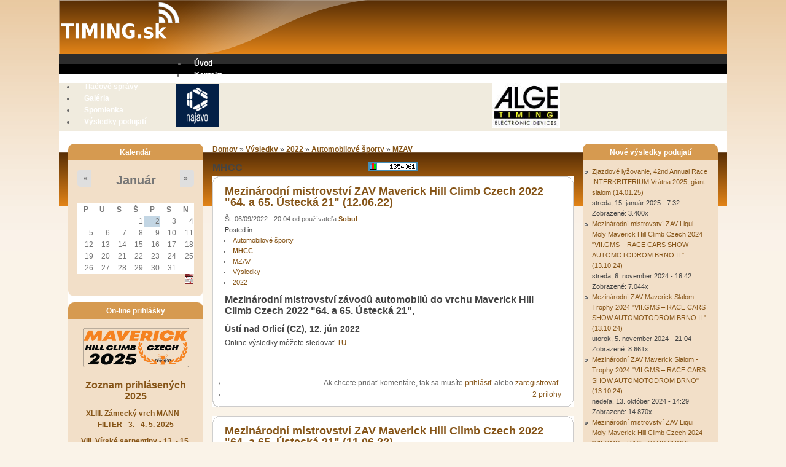

--- FILE ---
content_type: text/html; charset=utf-8
request_url: https://www.timing.sk/category/vysledky-podujati/vysledky/2022/automobilove-sporty/mhcc?page=4
body_size: 10669
content:
<!DOCTYPE html PUBLIC "-//W3C//DTD XHTML 1.0 Strict//EN" "http://www.w3.org/TR/xhtml1/DTD/xhtml1-strict.dtd">
<html xmlns="http://www.w3.org/1999/xhtml" lang="sk" xml:lang="sk">
<head>
<meta http-equiv="Content-Type" content="text/html; charset=utf-8" />
  <meta http-equiv="Content-Style-Type" content="text/css" />
  <meta http-equiv="Content-Type" content="text/html; charset=utf-8" />
<link rel="alternate" type="application/rss+xml" title="RSS - MHCC" href="/taxonomy/term/151/0/feed" />
<link rel="shortcut icon" href="/sites/default/files/pixture_reloaded_favicon_0.ico" type="image/x-icon" />
<link rel="alternate" type="application/calendar" title="Kalendár" href="/calendar-date/ical/2026-01" />
  <title>MHCC | www.timing.sk</title>
  <link type="text/css" rel="stylesheet" media="all" href="/modules/node/node.css?b" />
<link type="text/css" rel="stylesheet" media="all" href="/modules/system/defaults.css?b" />
<link type="text/css" rel="stylesheet" media="all" href="/modules/system/system.css?b" />
<link type="text/css" rel="stylesheet" media="all" href="/modules/system/system-menus.css?b" />
<link type="text/css" rel="stylesheet" media="all" href="/modules/user/user.css?b" />
<link type="text/css" rel="stylesheet" media="all" href="/sites/all/modules/calendar/calendar_multiday/calendar_multiday.css?b" />
<link type="text/css" rel="stylesheet" media="all" href="/sites/all/modules/cck/theme/content-module.css?b" />
<link type="text/css" rel="stylesheet" media="all" href="/sites/all/modules/ctools/css/ctools.css?b" />
<link type="text/css" rel="stylesheet" media="all" href="/sites/all/modules/date/date.css?b" />
<link type="text/css" rel="stylesheet" media="all" href="/sites/all/modules/date/date_popup/themes/datepicker.css?b" />
<link type="text/css" rel="stylesheet" media="all" href="/sites/all/modules/date/date_popup/themes/jquery.timeentry.css?b" />
<link type="text/css" rel="stylesheet" media="all" href="/sites/all/modules/fckeditor/fckeditor.css?b" />
<link type="text/css" rel="stylesheet" media="all" href="/sites/all/modules/filefield/filefield.css?b" />
<link type="text/css" rel="stylesheet" media="all" href="/sites/all/modules/lightbox2/css/lightbox.css?b" />
<link type="text/css" rel="stylesheet" media="all" href="/sites/all/modules/panels/css/panels.css?b" />
<link type="text/css" rel="stylesheet" media="all" href="/sites/all/modules/cck/modules/fieldgroup/fieldgroup.css?b" />
<link type="text/css" rel="stylesheet" media="all" href="/sites/all/modules/views/css/views.css?b" />
<link type="text/css" rel="stylesheet" media="all" href="/modules/taxonomy/taxonomy.css?b" />
<link type="text/css" rel="stylesheet" media="all" href="/sites/all/modules/calendar/jcalendar/jcalendar.css?b" />
<link type="text/css" rel="stylesheet" media="all" href="/sites/all/themes/pixture_reloaded/layout.css?b" />
<link type="text/css" rel="stylesheet" media="all" href="/sites/default/files/color/pixture_reloaded-90173368/style.css?b" />
  <!--[if IE]>
    <link type="text/css" rel="stylesheet" media="all" href="/sites/all/themes/pixture_reloaded/ie.css" >
  <![endif]-->
  <script type="text/javascript" src="/misc/jquery.js?b"></script>
<script type="text/javascript" src="/misc/drupal.js?b"></script>
<script type="text/javascript" src="/sites/default/files/languages/sk_46f179d28da7b9679ffe19175ef641a0.js?b"></script>
<script type="text/javascript" src="/sites/all/modules/lightbox2/js/auto_image_handling.js?b"></script>
<script type="text/javascript" src="/sites/all/modules/lightbox2/js/lightbox.js?b"></script>
<script type="text/javascript" src="/sites/all/modules/panels/js/panels.js?b"></script>
<script type="text/javascript" src="/sites/all/modules/webfm/modules/webfm_mp3/mp3player/audio-player.js?b"></script>
<script type="text/javascript" src="/sites/all/modules/calendar/jcalendar/jcalendar.js?b"></script>
<script type="text/javascript">
<!--//--><![CDATA[//><!--
jQuery.extend(Drupal.settings, { "basePath": "/", "lightbox2": { "rtl": "0", "file_path": "/(\\w\\w/)sites/default/files", "default_image": "/sites/all/modules/lightbox2/images/brokenimage.jpg", "border_size": 10, "font_color": "000", "box_color": "fff", "top_position": "", "overlay_opacity": "0.8", "overlay_color": "000", "disable_close_click": true, "resize_sequence": 0, "resize_speed": 400, "fade_in_speed": 400, "slide_down_speed": 600, "use_alt_layout": false, "disable_resize": false, "disable_zoom": false, "force_show_nav": false, "show_caption": true, "loop_items": false, "node_link_text": "View Image Details", "node_link_target": false, "image_count": "Image !current of !total", "video_count": "Video !current of !total", "page_count": "Page !current of !total", "lite_press_x_close": "press \x3ca href=\"#\" onclick=\"hideLightbox(); return FALSE;\"\x3e\x3ckbd\x3ex\x3c/kbd\x3e\x3c/a\x3e to close", "download_link_text": "", "enable_login": false, "enable_contact": false, "keys_close": "c x 27", "keys_previous": "p 37", "keys_next": "n 39", "keys_zoom": "z", "keys_play_pause": "32", "display_image_size": "", "image_node_sizes": "(\\.thumbnail)", "trigger_lightbox_classes": "", "trigger_lightbox_group_classes": "img.thumbnail, img.image-thumbnail", "trigger_slideshow_classes": "", "trigger_lightframe_classes": "", "trigger_lightframe_group_classes": "", "custom_class_handler": 0, "custom_trigger_classes": "", "disable_for_gallery_lists": 1, "disable_for_acidfree_gallery_lists": true, "enable_acidfree_videos": true, "slideshow_interval": 5000, "slideshow_automatic_start": true, "slideshow_automatic_exit": true, "show_play_pause": true, "pause_on_next_click": false, "pause_on_previous_click": true, "loop_slides": false, "iframe_width": 600, "iframe_height": 400, "iframe_border": 1, "enable_video": false }, "jcalendar": { "path": "/sites/all/modules/calendar/jcalendar" } });
//--><!]]>
</script>
<script type="text/javascript">
<!--//--><![CDATA[//><!--
AudioPlayer.setup("/sites/all/modules/webfm/modules/webfm_mp3/mp3player/player.swf", {autostart:"no",loop:"no",initialvolume:60,buffer:5,width:300});
//--><!]]>
</script>
</head>
<body id="pixture-reloaded" class="not-front not-logged-in page-taxonomy two-sidebars page-category-vysledky-podujati-vysledky-2022-automobilove-sporty-mhcc section-category with-logo">

  <div id="skip-to-content">
    <a href="#main-content">Skočiť na hlavný obsah</a>
  </div>

    <div id="page" style="width: 85%;">

      <div id="header">

                  <div id="logo"><a href="/" title="Domovská stránka" rel="home"><img src="/sites/default/files/pixture_reloaded_logo.png" alt=" logo" /></a></div>
        
        <div id="head-elements">

          
          <div id="branding">
                        
                      </div> <!-- /#branding -->

        </div> <!-- /#head-elements -->

                  <!-- Primary || Superfish -->
          <div id="primary">
            <div id="primary-inner">
                              <ul class="links primary-links"><li class="menu-252 first"><a href="/" title="Úvod">Úvod</a></li>
<li class="menu-251"><a href="/content/kontakt" title="Kontakt">Kontakt</a></li>
<li class="menu-361"><a href="/tlacove_spravy">Tlačové správy</a></li>
<li class="menu-1656"><a href="/image" title="">Galéria</a></li>
<li class="menu-2833"><a href="/content/spomienka" title="Spomienka">Spomienka</a></li>
<li class="menu-386 last"><a href="/vysledky-podujati" title="">Výsledky podujatí</a></li>
</ul>                          </div> <!-- /inner -->
          </div> <!-- /primary || superfish -->
        
    </div> <!--/#header -->

          <div id="header-blocks" class="region region-header">
        <div id="block-block-2" class="block block-block region-odd odd region-count-1 count-1">
  <div class="block-inner">

    
    <div class="block-content">
      <div class="block-content-inner">
        <table class="hlavne_okno" width="780" border="0&quot;" align="center" cellspacing="0" cellpadding="0">
<tbody>
<tr>
<td style="background: none repeat scroll 0% 0% rgb(240, 235, 222); border: medium none;" height="1" align="center">&nbsp;</td>
<td style="background: none repeat scroll 0% 0% rgb(240, 235, 222); border: medium none;" height="1" align="center"><a href="http://www.najavo.sk/" target="_blank"><img src="https://www.timing.sk/pic/najavo.gif" alt="" width="70" border="0" /></a></td>
<td style="background: none repeat scroll 0% 0% rgb(240, 235, 222); border: medium none;" height="1" align="center"><a target="_top" href="http://cz.cimco.com"> <img title="CIMCO Integration Authorized Reseller" alt="CIMCO Integration Authorized Reseller" src="http://www.cimco-software.com/banners/cimco_authorized_reseller.gif" style="display: none !important;" border="0" /> </a></td>
<td style="background: none repeat scroll 0% 0% rgb(240, 235, 222); border: medium none;" height="1" align="center"><a href="http://www.alge-timing.com/"><img src="https://www.timing.sk/pic/alge.jpg" alt="" width="110" border="0" /></a></td>
</tr>
</tbody>
</table>
      </div>
    </div>

  </div>
</div> <!-- /block -->      </div> <!-- /#header-blocks -->
    
    <div id="main" class="clear-block with-header-blocks">

      <div id="content"><div id="content-inner">

        
        
        <div id="content-header" class="clearfix">
          <div class="breadcrumb"><a href="/">Domov</a> » <a href="/category/vysledky-podujati/vysledky">Výsledky</a> » <a href="/category/vysledky-podujati/vysledky/2022">2022</a> » <a href="/category/vysledky-podujati/vysledky/2022/automobilove-sporty">Automobilové športy</a> » <a href="/category/vysledky-podujati/vysledky/2022/automobilove-sporty/mzav">MZAV</a></div>          <a name="main-content" id="main-content"></a>
          <h1 class="title">MHCC</h1>                                      </div> <!-- /#content-header -->

        <div id="content-area">
          <div id="node-1003" class="node node-teaser node-type-date">
  <div class="node-inner-0"><div class="node-inner-1">
    <div class="node-inner-2"><div class="node-inner-3">

              <h2 class="title"><a href="/content/mezinarodni-mistrovstvi-zav-maverick-hill-climb-czech-2022-64-65-ustecka-21-120622">Mezinárodní mistrovství ZAV Maverick Hill Climb Czech 2022 &quot;64. a 65. Ústecká 21&quot; (12.06.22)</a></h2>
      
      
      
              <div class="submitted">Št, 06/09/2022 - 20:04 od používateľa <a href="/users/sobul" title="Zobraziť profil používateľa">Sobul</a></div>
      
              <div class="taxonomy">Posted in <ul class="links inline"><li class="taxonomy_term_148 first"><a href="/category/vysledky-podujati/vysledky/2022/automobilove-sporty" rel="tag" title="">Automobilové športy</a></li>
<li class="taxonomy_term_151 active"><a href="/category/vysledky-podujati/vysledky/2022/automobilove-sporty/mhcc" rel="tag" title="" class="active">MHCC</a></li>
<li class="taxonomy_term_149"><a href="/category/vysledky-podujati/vysledky/2022/automobilove-sporty/mzav" rel="tag" title="">MZAV</a></li>
<li class="taxonomy_term_31"><a href="/category/vysledky-podujati/vysledky" rel="tag" title="">Výsledky</a></li>
<li class="taxonomy_term_147 last"><a href="/category/vysledky-podujati/vysledky/2022" rel="tag" title="">2022</a></li>
</ul></div>
      
      <div class="content clearfix">
        <h1 class="title">Mezin&aacute;rodn&iacute; mistrovstv&iacute; z&aacute;vodů automobilů do vrchu           Maverick Hill Climb Czech 2022 &quot;64. a 65. &Uacute;steck&aacute; 21&quot;,</h1>
<h2>&Uacute;st&iacute; nad Orlic&iacute; (CZ), 12. j&uacute;n 2022</h2>
<p>Online v&yacute;sledky m&ocirc;žete sledovať <a href="https://online.timing.sk/mrec/absolute?Pretek=419" target="_blank">TU</a>.</p>
<p>&nbsp;</p>
      </div>

              <div class="actions clearfix"><ul class="links inline"><li class="comment_forbidden first"><span>Ak chcete pridať komentáre, tak sa musíte <a href="/user/login?destination=comment%2Freply%2F1003%23comment-form">prihlásiť</a> alebo <a href="/user/register?destination=comment%2Freply%2F1003%23comment-form">zaregistrovať</a>.</span></li>
<li class="webfm_attachments last"><a href="/content/mezinarodni-mistrovstvi-zav-maverick-hill-climb-czech-2022-64-65-ustecka-21-120622#attachments" title="Prečítajte si celý článok pre zobrazenie príloh.">2 prílohy</a></li>
</ul></div>
      
    </div></div>
  </div></div>
</div> <!-- /node --><div id="node-1002" class="node node-teaser node-type-date">
  <div class="node-inner-0"><div class="node-inner-1">
    <div class="node-inner-2"><div class="node-inner-3">

              <h2 class="title"><a href="/content/mezinarodni-mistrovstvi-zav-maverick-hill-climb-czech-2022-64-65-ustecka-21-110622">Mezinárodní mistrovství ZAV Maverick Hill Climb Czech 2022 &quot;64. a 65. Ústecká 21&quot; (11.06.22)</a></h2>
      
      
      
              <div class="submitted">Št, 06/09/2022 - 20:03 od používateľa <a href="/users/sobul" title="Zobraziť profil používateľa">Sobul</a></div>
      
              <div class="taxonomy">Posted in <ul class="links inline"><li class="taxonomy_term_148 first"><a href="/category/vysledky-podujati/vysledky/2022/automobilove-sporty" rel="tag" title="">Automobilové športy</a></li>
<li class="taxonomy_term_151 active"><a href="/category/vysledky-podujati/vysledky/2022/automobilove-sporty/mhcc" rel="tag" title="" class="active">MHCC</a></li>
<li class="taxonomy_term_149"><a href="/category/vysledky-podujati/vysledky/2022/automobilove-sporty/mzav" rel="tag" title="">MZAV</a></li>
<li class="taxonomy_term_31"><a href="/category/vysledky-podujati/vysledky" rel="tag" title="">Výsledky</a></li>
<li class="taxonomy_term_147 last"><a href="/category/vysledky-podujati/vysledky/2022" rel="tag" title="">2022</a></li>
</ul></div>
      
      <div class="content clearfix">
        <h1 class="title">Mezin&aacute;rodn&iacute; mistrovstv&iacute; z&aacute;vodů automobilů do vrchu           Maverick Hill Climb Czech 2022 &quot;64. a 65. &Uacute;steck&aacute; 21&quot;,</h1>
<h2>&Uacute;st&iacute; nad Orlic&iacute; (CZ), 11. j&uacute;n 2022</h2>
<p>Online v&yacute;sledky m&ocirc;žete sledovať <a href="https://online.timing.sk/mrec/absolute?Pretek=418" target="_blank">TU</a>.</p>
<p>&nbsp;</p>
      </div>

              <div class="actions clearfix"><ul class="links inline"><li class="comment_forbidden first"><span>Ak chcete pridať komentáre, tak sa musíte <a href="/user/login?destination=comment%2Freply%2F1002%23comment-form">prihlásiť</a> alebo <a href="/user/register?destination=comment%2Freply%2F1002%23comment-form">zaregistrovať</a>.</span></li>
<li class="webfm_attachments last"><a href="/content/mezinarodni-mistrovstvi-zav-maverick-hill-climb-czech-2022-64-65-ustecka-21-110622#attachments" title="Prečítajte si celý článok pre zobrazenie príloh.">1 príloha</a></li>
</ul></div>
      
    </div></div>
  </div></div>
</div> <!-- /node --><div id="node-1000" class="node node-teaser node-type-date">
  <div class="node-inner-0"><div class="node-inner-1">
    <div class="node-inner-2"><div class="node-inner-3">

              <h2 class="title"><a href="/content/mezinarodni-mistrovstvi-zav-maverick-hill-climb-czech-2022-xii-memorial-stanislava-firtla--0">Mezinárodní mistrovství ZAV Maverick Hill Climb Czech 2022 &quot;XII. Memoriál Stanislava Firtla - 24. Slovácký kopec&quot; (22.05.22)</a></h2>
      
      
      
              <div class="submitted">Ne, 05/22/2022 - 14:44 od používateľa <a href="/users/sobul" title="Zobraziť profil používateľa">Sobul</a></div>
      
              <div class="taxonomy">Posted in <ul class="links inline"><li class="taxonomy_term_148 first"><a href="/category/vysledky-podujati/vysledky/2022/automobilove-sporty" rel="tag" title="">Automobilové športy</a></li>
<li class="taxonomy_term_151 active"><a href="/category/vysledky-podujati/vysledky/2022/automobilove-sporty/mhcc" rel="tag" title="" class="active">MHCC</a></li>
<li class="taxonomy_term_149"><a href="/category/vysledky-podujati/vysledky/2022/automobilove-sporty/mzav" rel="tag" title="">MZAV</a></li>
<li class="taxonomy_term_31"><a href="/category/vysledky-podujati/vysledky" rel="tag" title="">Výsledky</a></li>
<li class="taxonomy_term_147 last"><a href="/category/vysledky-podujati/vysledky/2022" rel="tag" title="">2022</a></li>
</ul></div>
      
      <div class="content clearfix">
        <h1 class="title">Mezin&aacute;rodn&iacute; mistrovstv&iacute; z&aacute;vodů automobilů do vrchu          Maverick Hill Climb Czech 2022 &quot;XII. Memori&aacute;l Stanislava Firtla -  24. Slov&aacute;ck&yacute; kopec&quot;,</h1>
<h2>N&aacute;sedlovice (CZ), 22. m&aacute;j 2022</h2>
<p>Online v&yacute;sledky m&ocirc;žete sledovať <a href="https://online.timing.sk/mrec/absolute?Pretek=416" target="_blank">TU</a>.</p>
<p>&nbsp;</p>
      </div>

              <div class="actions clearfix"><ul class="links inline"><li class="comment_forbidden first"><span>Ak chcete pridať komentáre, tak sa musíte <a href="/user/login?destination=comment%2Freply%2F1000%23comment-form">prihlásiť</a> alebo <a href="/user/register?destination=comment%2Freply%2F1000%23comment-form">zaregistrovať</a>.</span></li>
<li class="webfm_attachments last"><a href="/content/mezinarodni-mistrovstvi-zav-maverick-hill-climb-czech-2022-xii-memorial-stanislava-firtla--0#attachments" title="Prečítajte si celý článok pre zobrazenie príloh.">2 prílohy</a></li>
</ul></div>
      
    </div></div>
  </div></div>
</div> <!-- /node --><div id="node-999" class="node node-teaser node-type-date">
  <div class="node-inner-0"><div class="node-inner-1">
    <div class="node-inner-2"><div class="node-inner-3">

              <h2 class="title"><a href="/content/mezinarodni-mistrovstvi-zav-maverick-hill-climb-czech-2022-xii-memorial-stanislava-firtla-24">Mezinárodní mistrovství ZAV Maverick Hill Climb Czech 2022 &quot;XII. Memoriál Stanislava Firtla - 24. Slovácký kopec&quot; (21.05.22)</a></h2>
      
      
      
              <div class="submitted">So, 05/21/2022 - 15:24 od používateľa <a href="/users/sobul" title="Zobraziť profil používateľa">Sobul</a></div>
      
              <div class="taxonomy">Posted in <ul class="links inline"><li class="taxonomy_term_148 first"><a href="/category/vysledky-podujati/vysledky/2022/automobilove-sporty" rel="tag" title="">Automobilové športy</a></li>
<li class="taxonomy_term_151 active"><a href="/category/vysledky-podujati/vysledky/2022/automobilove-sporty/mhcc" rel="tag" title="" class="active">MHCC</a></li>
<li class="taxonomy_term_149"><a href="/category/vysledky-podujati/vysledky/2022/automobilove-sporty/mzav" rel="tag" title="">MZAV</a></li>
<li class="taxonomy_term_31"><a href="/category/vysledky-podujati/vysledky" rel="tag" title="">Výsledky</a></li>
<li class="taxonomy_term_147 last"><a href="/category/vysledky-podujati/vysledky/2022" rel="tag" title="">2022</a></li>
</ul></div>
      
      <div class="content clearfix">
        <h1 class="title">Mezin&aacute;rodn&iacute; mistrovstv&iacute; z&aacute;vodů automobilů do vrchu         Maverick Hill Climb Czech 2022 &quot;XII. Memori&aacute;l Stanislava Firtla - 24. Slov&aacute;ck&yacute; kopec&quot;,</h1>
<h2>N&aacute;sedlovice (CZ), 21. m&aacute;j 2022</h2>
<p>Online v&yacute;sledky m&ocirc;žete sledovať <a href="https://online.timing.sk/mrec/absolute?Pretek=415" target="_blank">TU</a>.</p>
<p>&nbsp;</p>
      </div>

              <div class="actions clearfix"><ul class="links inline"><li class="comment_forbidden first"><span>Ak chcete pridať komentáre, tak sa musíte <a href="/user/login?destination=comment%2Freply%2F999%23comment-form">prihlásiť</a> alebo <a href="/user/register?destination=comment%2Freply%2F999%23comment-form">zaregistrovať</a>.</span></li>
<li class="webfm_attachments last"><a href="/content/mezinarodni-mistrovstvi-zav-maverick-hill-climb-czech-2022-xii-memorial-stanislava-firtla-24#attachments" title="Prečítajte si celý článok pre zobrazenie príloh.">1 príloha</a></li>
</ul></div>
      
    </div></div>
  </div></div>
</div> <!-- /node --><div id="node-994" class="node node-teaser node-type-date">
  <div class="node-inner-0"><div class="node-inner-1">
    <div class="node-inner-2"><div class="node-inner-3">

              <h2 class="title"><a href="/content/mezinarodni-mistrovstvi-zav-maverick-hill-climb-czech-2022-xli-rocnik-zamecky-vrch-mann-fi-0">Mezinárodní mistrovství ZAV Maverick Hill Climb Czech 2022 &quot;XLI. ročník Zámecký vrch MANN – FILTER&quot; (08.05.22)</a></h2>
      
      
      
              <div class="submitted">So, 05/07/2022 - 10:19 od používateľa <a href="/users/sobul" title="Zobraziť profil používateľa">Sobul</a></div>
      
              <div class="taxonomy">Posted in <ul class="links inline"><li class="taxonomy_term_148 first"><a href="/category/vysledky-podujati/vysledky/2022/automobilove-sporty" rel="tag" title="">Automobilové športy</a></li>
<li class="taxonomy_term_151 active"><a href="/category/vysledky-podujati/vysledky/2022/automobilove-sporty/mhcc" rel="tag" title="" class="active">MHCC</a></li>
<li class="taxonomy_term_149"><a href="/category/vysledky-podujati/vysledky/2022/automobilove-sporty/mzav" rel="tag" title="">MZAV</a></li>
<li class="taxonomy_term_31"><a href="/category/vysledky-podujati/vysledky" rel="tag" title="">Výsledky</a></li>
<li class="taxonomy_term_147 last"><a href="/category/vysledky-podujati/vysledky/2022" rel="tag" title="">2022</a></li>
</ul></div>
      
      <div class="content clearfix">
        <h1 class="title">Mezin&aacute;rodn&iacute; mistrovstv&iacute; z&aacute;vodů automobilů do vrchu        Maverick Hill Climb Czech 2022 &quot;XLI. ročn&iacute;k Z&aacute;meck&yacute; vrch MANN &ndash;  FILTER&quot;,</h1>
<h2>N&aacute;mě&scaron;ť n. Oslavou(CZ), 8. m&aacute;j 2022</h2>
<p>Online v&yacute;sledky m&ocirc;žete sledovať <a href="https://online.timing.sk/mrec/absolute?Pretek=412" target="_blank">TU</a>.</p>
<p>&nbsp;</p>
      </div>

              <div class="actions clearfix"><ul class="links inline"><li class="comment_forbidden first"><span>Ak chcete pridať komentáre, tak sa musíte <a href="/user/login?destination=comment%2Freply%2F994%23comment-form">prihlásiť</a> alebo <a href="/user/register?destination=comment%2Freply%2F994%23comment-form">zaregistrovať</a>.</span></li>
<li class="webfm_attachments last"><a href="/content/mezinarodni-mistrovstvi-zav-maverick-hill-climb-czech-2022-xli-rocnik-zamecky-vrch-mann-fi-0#attachments" title="Prečítajte si celý článok pre zobrazenie príloh.">2 prílohy</a></li>
</ul></div>
      
    </div></div>
  </div></div>
</div> <!-- /node --><div id="node-993" class="node node-teaser node-type-date">
  <div class="node-inner-0"><div class="node-inner-1">
    <div class="node-inner-2"><div class="node-inner-3">

              <h2 class="title"><a href="/content/mezinarodni-mistrovstvi-zav-maverick-hill-climb-czech-2022-xli-rocnik-zamecky-vrch-mann-filt">Mezinárodní mistrovství ZAV Maverick Hill Climb Czech 2022 &quot;XLI. ročník Zámecký vrch MANN – FILTER&quot; (07.05.22)</a></h2>
      
      
      
              <div class="submitted">So, 05/07/2022 - 10:17 od používateľa <a href="/users/sobul" title="Zobraziť profil používateľa">Sobul</a></div>
      
              <div class="taxonomy">Posted in <ul class="links inline"><li class="taxonomy_term_148 first"><a href="/category/vysledky-podujati/vysledky/2022/automobilove-sporty" rel="tag" title="">Automobilové športy</a></li>
<li class="taxonomy_term_151 active"><a href="/category/vysledky-podujati/vysledky/2022/automobilove-sporty/mhcc" rel="tag" title="" class="active">MHCC</a></li>
<li class="taxonomy_term_149"><a href="/category/vysledky-podujati/vysledky/2022/automobilove-sporty/mzav" rel="tag" title="">MZAV</a></li>
<li class="taxonomy_term_31"><a href="/category/vysledky-podujati/vysledky" rel="tag" title="">Výsledky</a></li>
<li class="taxonomy_term_147 last"><a href="/category/vysledky-podujati/vysledky/2022" rel="tag" title="">2022</a></li>
</ul></div>
      
      <div class="content clearfix">
        <h1 class="title">Mezin&aacute;rodn&iacute; mistrovstv&iacute; z&aacute;vodů automobilů do vrchu       Maverick Hill Climb Czech 2022 &quot;XLI. ročn&iacute;k Z&aacute;meck&yacute; vrch MANN &ndash; FILTER&quot;,</h1>
<h2>N&aacute;mě&scaron;ť n. Oslavou(CZ), 7. m&aacute;j 2022</h2>
<p>Online v&yacute;sledky m&ocirc;žete sledovať <a href="https://online.timing.sk/mrec/absolute?Pretek=411" target="_blank">TU</a>.</p>
<p>&nbsp;</p>
      </div>

              <div class="actions clearfix"><ul class="links inline"><li class="comment_forbidden first"><span>Ak chcete pridať komentáre, tak sa musíte <a href="/user/login?destination=comment%2Freply%2F993%23comment-form">prihlásiť</a> alebo <a href="/user/register?destination=comment%2Freply%2F993%23comment-form">zaregistrovať</a>.</span></li>
<li class="webfm_attachments last"><a href="/content/mezinarodni-mistrovstvi-zav-maverick-hill-climb-czech-2022-xli-rocnik-zamecky-vrch-mann-filt#attachments" title="Prečítajte si celý článok pre zobrazenie príloh.">1 príloha</a></li>
</ul></div>
      
    </div></div>
  </div></div>
</div> <!-- /node --><div id="node-988" class="node node-teaser node-type-date">
  <div class="node-inner-0"><div class="node-inner-1">
    <div class="node-inner-2"><div class="node-inner-3">

              <h2 class="title"><a href="/content/mezinarodni-mistrovstvi-zav-maverick-hill-climb-czech-2022-v-gms-hillclimb-race-cars-autom-0">Mezinárodní mistrovství ZAV Maverick Hill Climb Czech 2022 &quot;V. GMS HILLCLIMB Race Cars AUTOMOTODROM Brno II.&quot; (03.04.22)</a></h2>
      
      
      
              <div class="submitted">Ne, 04/03/2022 - 14:45 od používateľa <a href="/users/sobul" title="Zobraziť profil používateľa">Sobul</a></div>
      
              <div class="taxonomy">Posted in <ul class="links inline"><li class="taxonomy_term_148 first"><a href="/category/vysledky-podujati/vysledky/2022/automobilove-sporty" rel="tag" title="">Automobilové športy</a></li>
<li class="taxonomy_term_151 active"><a href="/category/vysledky-podujati/vysledky/2022/automobilove-sporty/mhcc" rel="tag" title="" class="active">MHCC</a></li>
<li class="taxonomy_term_149"><a href="/category/vysledky-podujati/vysledky/2022/automobilove-sporty/mzav" rel="tag" title="">MZAV</a></li>
<li class="taxonomy_term_31"><a href="/category/vysledky-podujati/vysledky" rel="tag" title="">Výsledky</a></li>
<li class="taxonomy_term_147 last"><a href="/category/vysledky-podujati/vysledky/2022" rel="tag" title="">2022</a></li>
</ul></div>
      
      <div class="content clearfix">
        <h1 class="title">Mezin&aacute;rodn&iacute; mistrovstv&iacute; z&aacute;vodů automobilů do vrchu      Maverick Hill Climb Czech 2022 &quot;V. GMS HILLCLIMB Race Cars AUTOMOTODROM   Brno II.&quot;,</h1>
<h2>Brno(CZ), 3. apr&iacute;l 2022</h2>
<p>Online v&yacute;sledky m&ocirc;žete sledovať <a href="https://online.timing.sk/mrec/absolute?Pretek=408" target="_blank">TU</a>.</p>
<p>&nbsp;</p>
      </div>

              <div class="actions clearfix"><ul class="links inline"><li class="comment_forbidden first"><span>Ak chcete pridať komentáre, tak sa musíte <a href="/user/login?destination=comment%2Freply%2F988%23comment-form">prihlásiť</a> alebo <a href="/user/register?destination=comment%2Freply%2F988%23comment-form">zaregistrovať</a>.</span></li>
<li class="webfm_attachments last"><a href="/content/mezinarodni-mistrovstvi-zav-maverick-hill-climb-czech-2022-v-gms-hillclimb-race-cars-autom-0#attachments" title="Prečítajte si celý článok pre zobrazenie príloh.">2 prílohy</a></li>
</ul></div>
      
    </div></div>
  </div></div>
</div> <!-- /node --><div id="node-987" class="node node-teaser node-type-date">
  <div class="node-inner-0"><div class="node-inner-1">
    <div class="node-inner-2"><div class="node-inner-3">

              <h2 class="title"><a href="/content/mezinarodni-mistrovstvi-zav-maverick-hill-climb-czech-2022-v-gms-hillclimb-race-cars-automot">Mezinárodní mistrovství ZAV Maverick Hill Climb Czech 2022 &quot;V. GMS HILLCLIMB Race Cars AUTOMOTODROM Brno I.&quot; (03.04.22)</a></h2>
      
      
      
              <div class="submitted">Ne, 04/03/2022 - 10:16 od používateľa <a href="/users/sobul" title="Zobraziť profil používateľa">Sobul</a></div>
      
              <div class="taxonomy">Posted in <ul class="links inline"><li class="taxonomy_term_148 first"><a href="/category/vysledky-podujati/vysledky/2022/automobilove-sporty" rel="tag" title="">Automobilové športy</a></li>
<li class="taxonomy_term_151 active"><a href="/category/vysledky-podujati/vysledky/2022/automobilove-sporty/mhcc" rel="tag" title="" class="active">MHCC</a></li>
<li class="taxonomy_term_149"><a href="/category/vysledky-podujati/vysledky/2022/automobilove-sporty/mzav" rel="tag" title="">MZAV</a></li>
<li class="taxonomy_term_31"><a href="/category/vysledky-podujati/vysledky" rel="tag" title="">Výsledky</a></li>
<li class="taxonomy_term_147 last"><a href="/category/vysledky-podujati/vysledky/2022" rel="tag" title="">2022</a></li>
</ul></div>
      
      <div class="content clearfix">
        <h1 class="title">Mezin&aacute;rodn&iacute; mistrovstv&iacute; z&aacute;vodů automobilů do vrchu     Maverick Hill Climb Czech 2022 &quot;V. GMS HILLCLIMB Race Cars AUTOMOTODROM  Brno I.&quot;,</h1>
<h2>Brno(CZ), 3. apr&iacute;l 2022</h2>
<p>Online v&yacute;sledky m&ocirc;žete sledovať <a href="https://online.timing.sk/mrec/absolute?Pretek=407" target="_blank">TU</a>.</p>
<p>&nbsp;</p>
      </div>

              <div class="actions clearfix"><ul class="links inline"><li class="comment_forbidden first"><span>Ak chcete pridať komentáre, tak sa musíte <a href="/user/login?destination=comment%2Freply%2F987%23comment-form">prihlásiť</a> alebo <a href="/user/register?destination=comment%2Freply%2F987%23comment-form">zaregistrovať</a>.</span></li>
<li class="webfm_attachments last"><a href="/content/mezinarodni-mistrovstvi-zav-maverick-hill-climb-czech-2022-v-gms-hillclimb-race-cars-automot#attachments" title="Prečítajte si celý článok pre zobrazenie príloh.">1 príloha</a></li>
</ul></div>
      
    </div></div>
  </div></div>
</div> <!-- /node --><div class="item-list"><ul class="pager"><li class="pager-first first"><a href="/category/vysledky-podujati/vysledky/2022/automobilove-sporty/mhcc" title="Prejsť na prvú stranu" class="active">« prvá</a></li>
<li class="pager-previous"><a href="/category/vysledky-podujati/vysledky/2022/automobilove-sporty/mhcc" title="Prejsť na predchádzajúcu stranu" class="active">‹ predchádzajúca</a></li>
<li class="pager-item"><a href="/category/vysledky-podujati/vysledky/2022/automobilove-sporty/mhcc" title="Prejsť na stranu 1" class="active">1</a></li>
<li class="pager-current last">2</li>
</ul></div>        </div>

        
                  <div class="feed-icons"><a href="/taxonomy/term/151/0/feed" class="feed-icon"><img src="/misc/feed.png" alt="Syndikovať obsah" title="RSS - MHCC" width="16" height="16" /></a></div>
        
      </div></div> <!-- /#content-inner, /#content -->

              <div id="sidebar-left" class="region region-left">
          <div id="block-views-calendar_date-calendar_block_1" class="block block-views region-odd even region-count-1 count-2">
  <div class="block-inner">

          <h2 class="block-title">Kalendár</h2>
    
    <div class="block-content">
      <div class="block-content-inner">
        <div class="view view-calendar-date view-id-calendar_date view-display-id-calendar_block_1 view-dom-id-7373f98ba22e5906c7ffa46a234734a0">
    
  
  
      <div class="view-content">
      
<div class="calendar-calendar">
        <div class="date-nav clear-block">
  <div class="date-prev">
          <span class="next views-summary"> <a href="https://www.timing.sk/category/vysledky-podujati/vysledky/2022/automobilove-sporty/mhcc?page=4&amp;mini=calendar-date%2F2025-12" title="Prejsť na predchádzajúci mesiac" rel="nofollow">« </a></span>
      &nbsp;</div>
  <div class="date-heading">
    <h3><a href="https://www.timing.sk/calendar-date/2026-01?page=4" title="Zobraziť mesiac na celej stránke">Január</a></h3>
  </div>
  <div class="date-next">&nbsp;
          <span class="next views-summary"> <a href="https://www.timing.sk/category/vysledky-podujati/vysledky/2022/automobilove-sporty/mhcc?page=4&amp;mini=calendar-date%2F2026-02" title="Prejsť na nasledujúci mesiac" rel="nofollow"> »</a></span>
      </div>
</div>
</div>    </div>
  
  
      <div class="attachment attachment-after">
      <div class="calendar-calendar"><div class="month-view">
 
<table class="mini">
  <thead>
    <tr>
              <th class="days mon">
          P        </th>
              <th class="days tue">
          U        </th>
              <th class="days wed">
          S        </th>
              <th class="days thu">
          Š        </th>
              <th class="days fri">
          P        </th>
              <th class="days sat">
          S        </th>
              <th class="days sun">
          N        </th>
          </tr>
  </thead>
  <tbody>
          <tr>
                  <td id="calendar_date-2025-12-29" class="mon mini empty">
            <div class="calendar-empty">&nbsp;</div>
          </td>
                  <td id="calendar_date-2025-12-30" class="tue mini empty">
            <div class="calendar-empty">&nbsp;</div>
          </td>
                  <td id="calendar_date-2025-12-31" class="wed mini empty">
            <div class="calendar-empty">&nbsp;</div>
          </td>
                  <td id="calendar_date-2026-01-01" class="thu mini past has-no-events">
            <div class="month mini-day-off"> 1 </div><div class="calendar-empty">&nbsp;</div>
          </td>
                  <td id="calendar_date-2026-01-02" class="fri mini today has-no-events">
            <div class="month mini-day-off"> 2 </div><div class="calendar-empty">&nbsp;</div>
          </td>
                  <td id="calendar_date-2026-01-03" class="sat mini future has-no-events">
            <div class="month mini-day-off"> 3 </div><div class="calendar-empty">&nbsp;</div>
          </td>
                  <td id="calendar_date-2026-01-04" class="sun mini future has-no-events">
            <div class="month mini-day-off"> 4 </div><div class="calendar-empty">&nbsp;</div>
          </td>
              </tr>
          <tr>
                  <td id="calendar_date-2026-01-05" class="mon mini future has-no-events">
            <div class="month mini-day-off"> 5 </div><div class="calendar-empty">&nbsp;</div>
          </td>
                  <td id="calendar_date-2026-01-06" class="tue mini future has-no-events">
            <div class="month mini-day-off"> 6 </div><div class="calendar-empty">&nbsp;</div>
          </td>
                  <td id="calendar_date-2026-01-07" class="wed mini future has-no-events">
            <div class="month mini-day-off"> 7 </div><div class="calendar-empty">&nbsp;</div>
          </td>
                  <td id="calendar_date-2026-01-08" class="thu mini future has-no-events">
            <div class="month mini-day-off"> 8 </div><div class="calendar-empty">&nbsp;</div>
          </td>
                  <td id="calendar_date-2026-01-09" class="fri mini future has-no-events">
            <div class="month mini-day-off"> 9 </div><div class="calendar-empty">&nbsp;</div>
          </td>
                  <td id="calendar_date-2026-01-10" class="sat mini future has-no-events">
            <div class="month mini-day-off"> 10 </div><div class="calendar-empty">&nbsp;</div>
          </td>
                  <td id="calendar_date-2026-01-11" class="sun mini future has-no-events">
            <div class="month mini-day-off"> 11 </div><div class="calendar-empty">&nbsp;</div>
          </td>
              </tr>
          <tr>
                  <td id="calendar_date-2026-01-12" class="mon mini future has-no-events">
            <div class="month mini-day-off"> 12 </div><div class="calendar-empty">&nbsp;</div>
          </td>
                  <td id="calendar_date-2026-01-13" class="tue mini future has-no-events">
            <div class="month mini-day-off"> 13 </div><div class="calendar-empty">&nbsp;</div>
          </td>
                  <td id="calendar_date-2026-01-14" class="wed mini future has-no-events">
            <div class="month mini-day-off"> 14 </div><div class="calendar-empty">&nbsp;</div>
          </td>
                  <td id="calendar_date-2026-01-15" class="thu mini future has-no-events">
            <div class="month mini-day-off"> 15 </div><div class="calendar-empty">&nbsp;</div>
          </td>
                  <td id="calendar_date-2026-01-16" class="fri mini future has-no-events">
            <div class="month mini-day-off"> 16 </div><div class="calendar-empty">&nbsp;</div>
          </td>
                  <td id="calendar_date-2026-01-17" class="sat mini future has-no-events">
            <div class="month mini-day-off"> 17 </div><div class="calendar-empty">&nbsp;</div>
          </td>
                  <td id="calendar_date-2026-01-18" class="sun mini future has-no-events">
            <div class="month mini-day-off"> 18 </div><div class="calendar-empty">&nbsp;</div>
          </td>
              </tr>
          <tr>
                  <td id="calendar_date-2026-01-19" class="mon mini future has-no-events">
            <div class="month mini-day-off"> 19 </div><div class="calendar-empty">&nbsp;</div>
          </td>
                  <td id="calendar_date-2026-01-20" class="tue mini future has-no-events">
            <div class="month mini-day-off"> 20 </div><div class="calendar-empty">&nbsp;</div>
          </td>
                  <td id="calendar_date-2026-01-21" class="wed mini future has-no-events">
            <div class="month mini-day-off"> 21 </div><div class="calendar-empty">&nbsp;</div>
          </td>
                  <td id="calendar_date-2026-01-22" class="thu mini future has-no-events">
            <div class="month mini-day-off"> 22 </div><div class="calendar-empty">&nbsp;</div>
          </td>
                  <td id="calendar_date-2026-01-23" class="fri mini future has-no-events">
            <div class="month mini-day-off"> 23 </div><div class="calendar-empty">&nbsp;</div>
          </td>
                  <td id="calendar_date-2026-01-24" class="sat mini future has-no-events">
            <div class="month mini-day-off"> 24 </div><div class="calendar-empty">&nbsp;</div>
          </td>
                  <td id="calendar_date-2026-01-25" class="sun mini future has-no-events">
            <div class="month mini-day-off"> 25 </div><div class="calendar-empty">&nbsp;</div>
          </td>
              </tr>
          <tr>
                  <td id="calendar_date-2026-01-26" class="mon mini future has-no-events">
            <div class="month mini-day-off"> 26 </div><div class="calendar-empty">&nbsp;</div>
          </td>
                  <td id="calendar_date-2026-01-27" class="tue mini future has-no-events">
            <div class="month mini-day-off"> 27 </div><div class="calendar-empty">&nbsp;</div>
          </td>
                  <td id="calendar_date-2026-01-28" class="wed mini future has-no-events">
            <div class="month mini-day-off"> 28 </div><div class="calendar-empty">&nbsp;</div>
          </td>
                  <td id="calendar_date-2026-01-29" class="thu mini future has-no-events">
            <div class="month mini-day-off"> 29 </div><div class="calendar-empty">&nbsp;</div>
          </td>
                  <td id="calendar_date-2026-01-30" class="fri mini future has-no-events">
            <div class="month mini-day-off"> 30 </div><div class="calendar-empty">&nbsp;</div>
          </td>
                  <td id="calendar_date-2026-01-31" class="sat mini future has-no-events">
            <div class="month mini-day-off"> 31 </div><div class="calendar-empty">&nbsp;</div>
          </td>
                  <td id="calendar_date-2026-02-01" class="sun mini empty">
            <div class="calendar-empty">&nbsp;</div>
          </td>
              </tr>
      </tbody>
</table>
</div></div>    </div>
  
  
  
      <div class="feed-icon">
      <div style="text-align:right"><a href="/calendar-date/ical/2026-01" class="ical-icon" title="ical"><img src="/sites/all/modules/date/images/ical16x16.gif" alt="Pridať do kalendára" title="Pridať do kalendára" width="16" height="16" /></a></div>    </div>
  
</div>      </div>
    </div>

  </div>
</div> <!-- /block --><div id="block-block-6" class="block block-block region-even odd region-count-2 count-3">
  <div class="block-inner">

          <h2 class="block-title">On-line prihlášky</h2>
    
    <div class="block-content">
      <div class="block-content-inner">
        <p class="rtecenter"><a target="_blank" href="https://www.timing.sk/online14/mr24/MHCC2024.png"><img src="https://www.timing.sk/online14/mr25/MHCC25.png" alt="" width="173" height="69" /></a></p>
<h1 class="rtecenter"><a target="_blank" href="https://online.timing.sk/prihlasky/Prihlasky.dll/ZoznamPrihlasenych?Sort=Registracia&amp;Jazyk=SK">Zoznam prihl&aacute;sen&yacute;ch 2025</a></h1>
<p class="rtecenter"><a href="https://online.timing.sk/prihlasky/Prihlasky.dll/PrihlaseniPretek?Jazyk=SK&amp;Pretek=463&amp;Sort=Registracia"><span> </span></a></p>
<p class="rtecenter"><a href="https://online.timing.sk/prihlasky/Prihlasky.dll/PrihlaseniPretek?Sort=Registracia&amp;Jazyk=SK&amp;Pretek=485"><strong>XLIII. Z&aacute;meck&yacute; vrch MANN &ndash; FILTER - 3. - 4. 5. 2025</strong></a></p>
<p class="rtecenter"><a href="https://online.timing.sk/prihlasky/Prihlasky.dll/PrihlaseniPretek?Sort=Registracia&amp;Jazyk=SK&amp;Pretek=490"><strong>VIII. V&iacute;rsk&eacute; serpentiny - 13. - 15. 6. 2025</strong></a></p>
<p class="rtecenter"><strong><a href="https://online.timing.sk/prihlasky/Prihlasky.dll/PrihlaseniPretek?Pretek=492&amp;Jazyk=SK&amp;Sort=Registracia">VI. GMS Albrechtick&yacute; kopec - 22. - 24. 8. 2025</a></strong></p>
<p class="rtecenter"><strong><a href="https://online.timing.sk/prihlasky/Prihlasky.dll/PrihlaseniPretek?Pretek=494&amp;Jazyk=SK&amp;Sort=Registracia">PRAMOS XX. Div&aacute;ck&aacute; 13&deg; - 13. - 14. 9. 2025</a></strong></p>
<p class="rtecenter"><strong><a href="https://online.timing.sk/prihlasky/Prihlasky.dll/PrihlaseniPretek?Pretek=497&amp;Jazyk=SK&amp;Sort=Registracia">Race cars show AMD Brno - 12. 10. 2025</a></strong></p>
<p class="rtecenter"><strong><a href="https://online.timing.sk/prihlasky/Prihlasky.dll/PrihlaseniPretek?Pretek=499&amp;Jazyk=SK&amp;Sort=Registracia">Vzhůru Schwantzovou zat&aacute;čkou - 26. 10. 2025</a></strong></p>
<p>&nbsp;</p>
<p class="rtecenter">&nbsp;&nbsp;<a href="https://online.timing.sk/prihlasky/Prihlasky.dll/ASZoznamPrihlasenych?Jazyk=SK&amp;Sort=Registracia"><img src="https://www.timing.sk/online14/mr25/MST2025.png" alt="" width="173" height="71" /></a></p>
<h1 class="rtecenter"><a href="http://online.timing.sk/prihlasky/Prihlasky.dll/ASZoznamPrihlasenych?Jazyk=SK&amp;Sort=Registracia">Zoznam prihl&aacute;sen&yacute;ch 2025</a></h1>
<p class="rtecenter"><a href="https://online.timing.sk/prihlasky/Prihlasky.dll/ASPrihlaseniPretek?Jazyk=SK&amp;Pretek=483&amp;Sort=Registracia">VIII. Polygon AMD Brno&nbsp;- 19. - 20. 4. 2025</a></p>
<p class="rtecenter"><a href="https://online.timing.sk/prihlasky/Prihlasky.dll/ASPrihlaseniPretek?Sort=Registracia&amp;Jazyk=SK&amp;Pretek=490"><strong>VIII. V&iacute;rsk&eacute; serpentiny - 13. - 15. 6. 2025</strong></a></p>
<p class="rtecenter"><strong><a href="https://online.timing.sk/prihlasky/Prihlasky.dll/ASPrihlaseniPretek?Pretek=494&amp;Jazyk=SK&amp;Sort=Registracia">PRAMOS XX. Div&aacute;ck&aacute; 13&deg; - 13. - 14. 9. 2025</a></strong></p>
<p class="rtecenter"><strong><a href="https://online.timing.sk/prihlasky/Prihlasky.dll/ASPrihlaseniPretek?Pretek=497&amp;Jazyk=SK&amp;Sort=Registracia">Race cars show AMD Brno - 12. 10. 2025</a></strong></p>
<p class="rtecenter"><strong><a href="https://online.timing.sk/prihlasky/Prihlasky.dll/ASPrihlaseniPretek?Pretek=499&amp;Jazyk=SK&amp;Sort=Registracia">Vzhůru Schwantzovou zat&aacute;čkou - 26. 10. 2025</a></strong></p>
      </div>
    </div>

  </div>
</div> <!-- /block --><div id="block-block-7" class="block block-block region-odd even region-count-3 count-4">
  <div class="block-inner">

          <h2 class="block-title">Pozvánka</h2>
    
    <div class="block-content">
      <div class="block-content-inner">
        <p class="rtecenter"><a href="https://www.maverickrescue.cz/vzhuru-schwantzovou-zatackou-amd-brno-26-10-2025/"><img src="https://timing.sk/online14/mr25/Schwantzovka25.jpg" width="150" height="105" alt="" /></a></p>
      </div>
    </div>

  </div>
</div> <!-- /block --><div id="block-block-4" class="block block-block region-even odd region-count-4 count-5">
  <div class="block-inner">

          <h2 class="block-title">On-line results</h2>
    
    <div class="block-content">
      <div class="block-content-inner">
        <p class="rtecenter"><a href="http://online.timing.sk/masters/absolute?Pretek=290"><img src="https://timing.sk/online14/mr16/masters.png " alt="" width="150" height="91" align="absMiddle" /></a></p>
<p class="rtecenter">&nbsp;</p>
<p class="rtecenter"><a href="http://online.timing.sk/ehonline/absolute"><img src="https://timing.sk/online14/mr18/EH18.png" alt="" width="150" height="85" align="absMiddle" /></a></p>
<p class="rtecenter">&nbsp;</p>
<p class="rtecenter"><a href="https://online.timing.sk/hillclimb/absolute?JeBT=1"><img src="https://timing.sk/online14/mr21/MREC21CB.png" alt="" width="150" height="150" align="absMiddle" /></a></p>
<p class="rtecenter"><a href="https://online.timing.sk/hillclimb/absolute?JeBT=0"><img src="https://www.timing.sk/online14/mr25/MCR_SA.png" width="201" height="72" alt="" /></a>&nbsp;</p>
<p class="rtecenter"><a href="https://online.timing.sk/hillclimb/absolute?JeBT=2"><img src="https://timing.sk/online14/mr25/MSTo2025.png" width="150" height="150" align="absMiddle" alt="" /></a></p>
<p class="rtecenter"><a href="http://online.timing.sk/edacup/absolute"><img src="https://www.timing.sk/online14/mr16/eddacup.jpg" alt="" width="194" height="70" align="absMiddle" /></a></p>
      </div>
    </div>

  </div>
</div> <!-- /block --><div id="block-user-0" class="block block-user region-odd even region-count-5 count-6">
  <div class="block-inner">

          <h2 class="block-title">Prihlásenie</h2>
    
    <div class="block-content">
      <div class="block-content-inner">
        <form action="/category/vysledky-podujati/vysledky/2022/automobilove-sporty/mhcc?destination=taxonomy%2Fterm%2F151%3Fpage%3D4"  accept-charset="UTF-8" method="post" id="user-login-form">
<div><div class="form-item" id="edit-name-wrapper">
 <label for="edit-name">Používateľské meno: <span class="form-required" title="Toto pole je povinné.">*</span></label>
 <input type="text" maxlength="60" name="name" id="edit-name" size="15" value="" class="form-text required" />
</div>
<div class="form-item" id="edit-pass-wrapper">
 <label for="edit-pass">Heslo: <span class="form-required" title="Toto pole je povinné.">*</span></label>
 <input type="password" name="pass" id="edit-pass"  maxlength="60"  size="15"  class="form-text required" />
</div>
<input type="submit" name="op" id="edit-submit" value="Prihlásenie"  class="form-submit" />
<div class="item-list"><ul><li class="first"><a href="/user/register" title="Vytvoriť nový používateľský účet.">Vytvoriť nový účet</a></li>
<li class="last"><a href="/user/password" title="Požiadať o zaslanie nového hesla e-mailom.">Požiadať nové heslo</a></li>
</ul></div><input type="hidden" name="form_build_id" id="form-FTQ4rrw2nCUqiqEdelAA5kpjryl2CKRp0VqctxaHAd8" value="form-FTQ4rrw2nCUqiqEdelAA5kpjryl2CKRp0VqctxaHAd8"  />
<input type="hidden" name="form_id" id="edit-user-login-block" value="user_login_block"  />

</div></form>
      </div>
    </div>

  </div>
</div> <!-- /block --><div id="block-user-3" class="block block-user region-even odd region-count-6 count-7">
  <div class="block-inner">

          <h2 class="block-title">Kto je online</h2>
    
    <div class="block-content">
      <div class="block-content-inner">
        Momentálne online: <em>0 používateľov</em> a <em>0 návštevníkov</em>.      </div>
    </div>

  </div>
</div> <!-- /block -->        </div> <!-- /#sidebar-left -->
      
              <div id="sidebar-right" class="region region-right">
          <div id="block-views-vysledky_podujati-block_1" class="block block-views region-odd even region-count-1 count-8">
  <div class="block-inner">

          <h2 class="block-title">Nové výsledky podujatí</h2>
    
    <div class="block-content">
      <div class="block-content-inner">
        <div class="view view-vysledky-podujati view-id-vysledky_podujati view-display-id-block_1 view-dom-id-1294155de510ed61b6e9e0829e4546d9">
    
  
  
      <div class="view-content">
      <div class="item-list">    <ul>          <li class="views-row views-row-1 views-row-odd views-row-first">  
  <div class="views-field views-field-title">        <span class="field-content"><a href="/content/zjazdove-lyzovanie-42nd-annual-race-interkriterium-vratna-2025-giant-slalom-140125">Zjazdové lyžovanie, 42nd Annual Race INTERKRITERIUM Vrátna 2025, giant slalom (14.01.25)</a></span>  </div>  
  <div class="views-field views-field-changed">        <span class="field-content">streda, 15. január 2025 - 7:32</span>  </div>  
  <div class="views-field views-field-totalcount">    <span class="views-label views-label-totalcount">Zobrazené: </span>    <span class="field-content">3.400x</span>  </div></li>
          <li class="views-row views-row-2 views-row-even">  
  <div class="views-field views-field-title">        <span class="field-content"><a href="/content/mezinarodni-mistrovstvi-zav-liqui-moly-maverick-hill-climb-czech-2024-viigms-race-cars-sho-0">Mezinárodní mistrovství ZAV Liqui Moly Maverick Hill Climb Czech 2024 &quot;VII.GMS – RACE CARS SHOW AUTOMOTODROM BRNO II.&quot; (13.10.24)</a></span>  </div>  
  <div class="views-field views-field-changed">        <span class="field-content">streda, 6. november 2024 - 16:42</span>  </div>  
  <div class="views-field views-field-totalcount">    <span class="views-label views-label-totalcount">Zobrazené: </span>    <span class="field-content">7.044x</span>  </div></li>
          <li class="views-row views-row-3 views-row-odd">  
  <div class="views-field views-field-title">        <span class="field-content"><a href="/content/mezinarodni-zav-maverick-slalom-trophy-2024-viigms-race-cars-show-automotodrom-brno-ii-13102">Mezinárodní ZAV Maverick Slalom - Trophy 2024 &quot;VII.GMS – RACE CARS SHOW AUTOMOTODROM BRNO II.&quot; (13.10.24)</a></span>  </div>  
  <div class="views-field views-field-changed">        <span class="field-content">utorok, 5. november 2024 - 21:04</span>  </div>  
  <div class="views-field views-field-totalcount">    <span class="views-label views-label-totalcount">Zobrazené: </span>    <span class="field-content">8.661x</span>  </div></li>
          <li class="views-row views-row-4 views-row-even">  
  <div class="views-field views-field-title">        <span class="field-content"><a href="/content/mezinarodni-zav-maverick-slalom-trophy-2024-viigms-race-cars-show-automotodrom-brno-131024">Mezinárodní ZAV Maverick Slalom - Trophy 2024 &quot;VII.GMS – RACE CARS SHOW AUTOMOTODROM BRNO&quot; (13.10.24)</a></span>  </div>  
  <div class="views-field views-field-changed">        <span class="field-content">nedeľa, 13. október 2024 - 14:29</span>  </div>  
  <div class="views-field views-field-totalcount">    <span class="views-label views-label-totalcount">Zobrazené: </span>    <span class="field-content">14.870x</span>  </div></li>
          <li class="views-row views-row-5 views-row-odd">  
  <div class="views-field views-field-title">        <span class="field-content"><a href="/content/mezinarodni-mistrovstvi-zav-liqui-moly-maverick-hill-climb-czech-2024-viigms-race-cars-show-">Mezinárodní mistrovství ZAV Liqui Moly Maverick Hill Climb Czech 2024 &quot;VII.GMS – RACE CARS SHOW AUTOMOTODROM BRNO&quot; (13.10.24)</a></span>  </div>  
  <div class="views-field views-field-changed">        <span class="field-content">nedeľa, 13. október 2024 - 14:37</span>  </div>  
  <div class="views-field views-field-totalcount">    <span class="views-label views-label-totalcount">Zobrazené: </span>    <span class="field-content">9.357x</span>  </div></li>
          <li class="views-row views-row-6 views-row-even">  
  <div class="views-field views-field-title">        <span class="field-content"><a href="/content/bosorkin-canicross-2024-290924">Bosorkin Canicross 2024 (29.09.24)</a></span>  </div>  
  <div class="views-field views-field-changed">        <span class="field-content">nedeľa, 29. september 2024 - 14:20</span>  </div>  
  <div class="views-field views-field-totalcount">    <span class="views-label views-label-totalcount">Zobrazené: </span>    <span class="field-content">3.864x</span>  </div></li>
          <li class="views-row views-row-7 views-row-odd">  
  <div class="views-field views-field-title">        <span class="field-content"><a href="/content/bosorkin-canicross-2024-280924">Bosorkin Canicross 2024 (28.09.24)</a></span>  </div>  
  <div class="views-field views-field-changed">        <span class="field-content">nedeľa, 29. september 2024 - 14:18</span>  </div>  
  <div class="views-field views-field-totalcount">    <span class="views-label views-label-totalcount">Zobrazené: </span>    <span class="field-content">2.669x</span>  </div></li>
          <li class="views-row views-row-8 views-row-even">  
  <div class="views-field views-field-title">        <span class="field-content"><a href="/content/ecce-homo-historic-2024-080924">Ecce Homo Historic 2024 (08.09.24)</a></span>  </div>  
  <div class="views-field views-field-changed">        <span class="field-content">streda, 11. september 2024 - 16:53</span>  </div>  
  <div class="views-field views-field-totalcount">    <span class="views-label views-label-totalcount">Zobrazené: </span>    <span class="field-content">8.635x</span>  </div></li>
          <li class="views-row views-row-9 views-row-odd">  
  <div class="views-field views-field-title">        <span class="field-content"><a href="/content/mezinarodni-zav-maverick-slalom-trophy-2024-pramos-xix-divacka-13deg-080924">Mezinárodní ZAV Maverick Slalom - Trophy 2024 &quot;PRAMOS XIX. Divácká 13°&quot; (08.09.24)</a></span>  </div>  
  <div class="views-field views-field-changed">        <span class="field-content">streda, 11. september 2024 - 19:25</span>  </div>  
  <div class="views-field views-field-totalcount">    <span class="views-label views-label-totalcount">Zobrazené: </span>    <span class="field-content">3.491x</span>  </div></li>
          <li class="views-row views-row-10 views-row-even views-row-last">  
  <div class="views-field views-field-title">        <span class="field-content"><a href="/content/mezinarodni-mistrovstvi-zav-liqui-moly-maverick-hill-climb-czech-2024-pramos-xix-divacka-1-0">Mezinárodní mistrovství ZAV Liqui Moly Maverick Hill Climb Czech 2024 &quot;PRAMOS XIX. Divácká 13°&quot; (08.09.24)</a></span>  </div>  
  <div class="views-field views-field-changed">        <span class="field-content">streda, 11. september 2024 - 19:27</span>  </div>  
  <div class="views-field views-field-totalcount">    <span class="views-label views-label-totalcount">Zobrazené: </span>    <span class="field-content">4.411x</span>  </div></li>
      </ul></div>    </div>
  
      <div class="item-list"><ul class="pager"><li class="pager-first first"><a href="/category/vysledky-podujati/vysledky/2022/automobilove-sporty/mhcc" title="Prejsť na prvú stranu" class="active">« prvá</a></li>
<li class="pager-previous"><a href="/category/vysledky-podujati/vysledky/2022/automobilove-sporty/mhcc?page=3" title="Prejsť na predchádzajúcu stranu" class="active">‹ predchádzajúca</a></li>
<li class="pager-item"><a href="/category/vysledky-podujati/vysledky/2022/automobilove-sporty/mhcc" title="Prejsť na stranu 1" class="active">1</a></li>
<li class="pager-item"><a href="/category/vysledky-podujati/vysledky/2022/automobilove-sporty/mhcc?page=1" title="Prejsť na stranu 2" class="active">2</a></li>
<li class="pager-item"><a href="/category/vysledky-podujati/vysledky/2022/automobilove-sporty/mhcc?page=2" title="Prejsť na stranu 3" class="active">3</a></li>
<li class="pager-item"><a href="/category/vysledky-podujati/vysledky/2022/automobilove-sporty/mhcc?page=3" title="Prejsť na stranu 4" class="active">4</a></li>
<li class="pager-current">5</li>
<li class="pager-item"><a href="/category/vysledky-podujati/vysledky/2022/automobilove-sporty/mhcc?page=5" title="Prejsť na stranu 6" class="active">6</a></li>
<li class="pager-item"><a href="/category/vysledky-podujati/vysledky/2022/automobilove-sporty/mhcc?page=6" title="Prejsť na stranu 7" class="active">7</a></li>
<li class="pager-item"><a href="/category/vysledky-podujati/vysledky/2022/automobilove-sporty/mhcc?page=7" title="Prejsť na stranu 8" class="active">8</a></li>
<li class="pager-item"><a href="/category/vysledky-podujati/vysledky/2022/automobilove-sporty/mhcc?page=8" title="Prejsť na stranu 9" class="active">9</a></li>
<li class="pager-ellipsis">…</li>
<li class="pager-next"><a href="/category/vysledky-podujati/vysledky/2022/automobilove-sporty/mhcc?page=5" title="Prejsť na ďalšiu stranu" class="active">nasledujúca ›</a></li>
<li class="pager-last last"><a href="/category/vysledky-podujati/vysledky/2022/automobilove-sporty/mhcc?page=91" title="Prejsť na poslednú stranu" class="active">posledná »</a></li>
</ul></div>  
  
      
<div class="more-link">
  <a href="/vysledky-podujati">
    viac  </a>
</div>
  
  
  
</div>      </div>
    </div>

  </div>
</div> <!-- /block --><div id="block-menu-menu-vysledky-podujati" class="block block-menu region-even odd region-count-2 count-9">
  <div class="block-inner">

          <h2 class="block-title">Výsledky podujatí</h2>
    
    <div class="block-content">
      <div class="block-content-inner">
        <ul class="menu"><li class="expanded first last active-trail"><a href="/category/vysledky-podujati/vysledky" title="Výsledky (987)">Výsledky (987)</a><ul class="menu"><li class="expanded first"><a href="/category/vysledky-podujati/vysledky/2025" title="2025 (41)">2025 (41)</a><ul class="menu"><li class="leaf first"><a href="/category/vysledky-podujati/vysledky/2025/me" title="ME (1)">ME (1)</a></li>
<li class="expanded"><a href="/category/vysledky-podujati/vysledky/2025/mzav" title="MZAV (22)">MZAV (22)</a><ul class="menu"><li class="leaf first"><a href="/category/vysledky-podujati/vysledky/2025/mzav/lm-mhcc" title="LM-MHCC (12)">LM-MHCC (12)</a></li>
<li class="leaf last"><a href="/category/vysledky-podujati/vysledky/2025/mzav/mst" title="MST (10)">MST (10)</a></li>
</ul></li>
<li class="leaf"><a href="/category/vysledky-podujati/vysledky/2025/mcr" title="MČR (3)">MČR (3)</a></li>
<li class="leaf"><a href="/category/vysledky-podujati/vysledky/2025/mushing" title="Mushing (6)">Mushing (6)</a></li>
<li class="expanded last"><a href="/category/vysledky-podujati/vysledky/2025/zimne-sporty" title="Zimné športy (5)">Zimné športy (5)</a><ul class="menu"><li class="leaf first"><a href="/category/vysledky-podujati/vysledky/2025/zimne-sporty/alpske-lyzovanie" title="Alpské lyžovanie (3)">Alpské lyžovanie (3)</a></li>
<li class="leaf last"><a href="/category/vysledky-podujati/vysledky/2025/zimne-sporty/bezecke-lyzovanie" title="Bežecké lyžovanie (2)">Bežecké lyžovanie (2)</a></li>
</ul></li>
</ul></li>
<li class="expanded"><a href="/category/vysledky-podujati/vysledky/2024" title="2024 (43)">2024 (43)</a><ul class="menu"><li class="expanded first"><a href="/category/vysledky-podujati/vysledky/2024/automobilove-sporty" title="Automobilové športy (37)">Automobilové športy (37)</a><ul class="menu"><li class="expanded first"><a href="/category/vysledky-podujati/vysledky/2024/automobilove-sporty/mzav" title="MZAV (28)">MZAV (28)</a><ul class="menu"><li class="leaf first"><a href="/category/vysledky-podujati/vysledky/2024/automobilove-sporty/mzav/lm-mhcc" title="LM-MHCC (16)">LM-MHCC (16)</a></li>
<li class="leaf last"><a href="/category/vysledky-podujati/vysledky/2024/automobilove-sporty/mzav/mst" title="MST (12)">MST (12)</a></li>
</ul></li>
<li class="leaf"><a href="/category/vysledky-podujati/vysledky/2024/automobilove-sporty/me" title="ME (1)">ME (1)</a></li>
<li class="leaf"><a href="/category/vysledky-podujati/vysledky/2024/automobilove-sporty/mcr" title="MČR (4)">MČR (4)</a></li>
<li class="leaf last"><a href="/category/vysledky-podujati/vysledky/2024/automobilove-sporty/msr" title="MSR (2)">MSR (2)</a></li>
</ul></li>
<li class="leaf"><a href="/category/vysledky-podujati/vysledky/2024/mushing" title="Mushing (2)">Mushing (2)</a></li>
<li class="expanded last"><a href="/category/vysledky-podujati/vysledky/2024/zimne-sporty" title="Zimné športy (4)">Zimné športy (4)</a><ul class="menu"><li class="leaf first"><a href="/category/vysledky-podujati/vysledky/2024/zimne-sporty/alpske-lyzovanie" title="Alpské lyžovanie (2)">Alpské lyžovanie (2)</a></li>
<li class="leaf last"><a href="/category/vysledky-podujati/vysledky/2024/zimne-sporty/bezecke-lyzovanie" title="Bežecké lyžovanie (2)">Bežecké lyžovanie (2)</a></li>
</ul></li>
</ul></li>
<li class="expanded"><a href="/category/vysledky-podujati/vysledky/2023" title="2023 (67)">2023 (67)</a><ul class="menu"><li class="expanded first"><a href="/category/vysledky-podujati/vysledky/2023/automobilove-sporty" title="Automobilové športy (59)">Automobilové športy (59)</a><ul class="menu"><li class="expanded first"><a href="/category/vysledky-podujati/vysledky/2023/automobilove-sporty/mzav" title="MZAV (30)">MZAV (30)</a><ul class="menu"><li class="leaf first"><a href="/category/vysledky-podujati/vysledky/2023/automobilove-sporty/mzav/mhcc" title="MHCC (18)">MHCC (18)</a></li>
<li class="leaf last"><a href="/category/vysledky-podujati/vysledky/2023/automobilove-sporty/mzav/mst" title="MST (12)">MST (12)</a></li>
</ul></li>
<li class="leaf"><a href="/category/vysledky-podujati/vysledky/2023/automobilove-sporty/me" title="ME (1)">ME (1)</a></li>
<li class="leaf"><a href="/category/vysledky-podujati/vysledky/2023/automobilove-sporty/mcr" title="MČR (16)">MČR (16)</a></li>
<li class="leaf"><a href="/category/vysledky-podujati/vysledky/2023/automobilove-sporty/msr" title="MSR (4)">MSR (4)</a></li>
<li class="leaf"><a href="/category/vysledky-podujati/vysledky/2023/automobilove-sporty/maut" title="MAUT (4)">MAUT (4)</a></li>
<li class="leaf last"><a href="/category/vysledky-podujati/vysledky/2023/automobilove-sporty/edda-cup" title="EDDA Cup (2)">EDDA Cup (2)</a></li>
</ul></li>
<li class="leaf"><a href="/category/vysledky-podujati/vysledky/2023/mushing" title="Mushing (5)">Mushing (5)</a></li>
<li class="expanded last"><a href="/category/vysledky-podujati/vysledky/2023/zimne-sporty" title="Zimné športy (3)">Zimné športy (3)</a><ul class="menu"><li class="leaf first"><a href="/category/vysledky-podujati/vysledky/2023/zimne-sporty/alpske-lyzovanie" title="Alpské lyžovanie (3)">Alpské lyžovanie (3)</a></li>
<li class="leaf last"><a href="/category/vysledky-podujati/vysledky/2023/zimne-sporty/bezecke-lyzovanie" title="Bežecké lyžovanie (0)">Bežecké lyžovanie (0)</a></li>
</ul></li>
</ul></li>
<li class="expanded active-trail"><a href="/category/vysledky-podujati/vysledky/2022" title="2022 (44)">2022 (44)</a><ul class="menu"><li class="expanded first last active-trail"><a href="/category/vysledky-podujati/vysledky/2022/automobilove-sporty" title="Automobilové športy (41)">Automobilové športy (41)</a><ul class="menu"><li class="expanded first active-trail"><a href="/category/vysledky-podujati/vysledky/2022/automobilove-sporty/mzav" title="MZAV (26)">MZAV (26)</a><ul class="menu"><li class="leaf first active-trail"><a href="/category/vysledky-podujati/vysledky/2022/automobilove-sporty/mhcc" title="MHCC (18)" class="active">MHCC (18)</a></li>
<li class="leaf last"><a href="/category/vysledky-podujati/vysledky/2022/automobilove-sporty/mzav/mst" title="MST (8)">MST (8)</a></li>
</ul></li>
<li class="leaf"><a href="/category/vysledky-podujati/vysledky/2022/automobilove-sporty/mcr" title="MČR (12)">MČR (12)</a></li>
<li class="leaf last"><a href="/category/vysledky-podujati/vysledky/2022/automobilove-sporty/me" title="ME (1)">ME (1)</a></li>
</ul></li>
</ul></li>
<li class="expanded"><a href="/category/vysledky-podujati/vysledky/2021" title="2021 (38)">2021 (38)</a><ul class="menu"><li class="expanded first last"><a href="/category/vysledky-podujati/vysledky/2021/automobilove-sporty" title="Automobilové športy (36)">Automobilové športy (36)</a><ul class="menu"><li class="expanded first"><a href="/category/vysledky-podujati/vysledky/2021/automobilove-sporty/mzav" title="MZAV (22)">MZAV (22)</a><ul class="menu"><li class="leaf first"><a href="/category/vysledky-podujati/vysledky/2021/automobilove-sporty/mzav/mhcc" title="MHCC (16)">MHCC (16)</a></li>
<li class="leaf last"><a href="/category/vysledky-podujati/vysledky/2021/automobilove-sporty/mzav/mst" title="MST (12)">MST (12)</a></li>
</ul></li>
<li class="leaf last"><a href="/category/vysledky-podujati/vysledky/2021/automobilove-sporty/mcr" title="MČR (4)">MČR (4)</a></li>
</ul></li>
</ul></li>
<li class="expanded"><a href="/category/vysledky-podujati/vysledky/2020" title="2020 (39)">2020 (39)</a><ul class="menu"><li class="expanded first"><a href="/category/vysledky-podujati/vysledky/2020/automobilove-sporty" title="Automobilové športy (32)">Automobilové športy (32)</a><ul class="menu"><li class="leaf first"><a href="/category/vysledky-podujati/vysledky/2020/automobilove-sporty/mcr" title="MČR (10)">MČR (10)</a></li>
<li class="leaf"><a href="/category/vysledky-podujati/vysledky/2020/automobilove-sporty/mrec" title="MREC (14)">MREC (14)</a></li>
<li class="leaf last"><a href="/category/vysledky-podujati/vysledky/2020/automobilove-sporty/mzav-mrs-trophy" title="MZAV MRS - TROPHY (7)">MZAV MRS - TROPHY (7)</a></li>
</ul></li>
<li class="expanded last"><a href="/category/vysledky-podujati/vysledky/2020/zimne-sporty" title="Zimné športy (5)">Zimné športy (5)</a><ul class="menu"><li class="leaf first last"><a href="/category/vysledky-podujati/vysledky/2020/zimne-sporty/alpske-lyzovanie" title="Alpské lyžovanie (5)">Alpské lyžovanie (5)</a></li>
</ul></li>
</ul></li>
<li class="expanded"><a href="/category/vysledky-podujati/vysledky/2019" title="2019 (43)">2019 (43)</a><ul class="menu"><li class="expanded first"><a href="/category/vysledky-podujati/vysledky/2019/automobilove-sporty" title="Automobilové športy (36)">Automobilové športy (36)</a><ul class="menu"><li class="leaf first"><a href="/category/vysledky-podujati/vysledky/2019/automobilove-sporty/mcr" title="MČR (8)">MČR (8)</a></li>
<li class="leaf"><a href="/category/vysledky-podujati/vysledky/2019/automobilove-sporty/mrec" title="MREC (19)">MREC (19)</a></li>
<li class="leaf last"><a href="/category/vysledky-podujati/vysledky/2019/automobilove-sporty/ostatne" title="Ostatné (6)">Ostatné (6)</a></li>
</ul></li>
<li class="expanded last"><a href="/category/vysledky-podujati/vysledky/2019/zimne-sporty" title="Zimné športy (5)">Zimné športy (5)</a><ul class="menu"><li class="leaf first"><a href="/category/vysledky-podujati/vysledky/2019/zimne-sporty/alpske-lyzovanie" title="Alpské lyžovanie (3)">Alpské lyžovanie (3)</a></li>
<li class="leaf last"><a href="/category/vysledky-podujati/vysledky/2019/zimne-sporty/bezecke-lyzovanie" title="Bežecké lyžovanie (2)">Bežecké lyžovanie (2)</a></li>
</ul></li>
</ul></li>
<li class="expanded"><a href="/category/vysledky-podujati/vysledky/2018" title="2018 (55)">2018 (55)</a><ul class="menu"><li class="expanded first"><a href="/category/vysledky-podujati/vysledky/2018/automobilove-sporty" title="Automobilové športy (46)">Automobilové športy (46)</a><ul class="menu"><li class="leaf first"><a href="/category/vysledky-podujati/vysledky/2018/automobilove-sporty/me" title="ME (3)">ME (3)</a></li>
<li class="leaf"><a href="/category/vysledky-podujati/vysledky/2018/automobilove-sporty/mrec" title="MREC (15)">MREC (15)</a></li>
<li class="leaf"><a href="/category/vysledky-podujati/vysledky/2018/automobilove-sporty/mcr" title="MČR (11)">MČR (11)</a></li>
<li class="leaf"><a href="/category/vysledky-podujati/vysledky/2018/automobilove-sporty/edda-cup" title="Edda Cup (2)">Edda Cup (2)</a></li>
<li class="leaf last"><a href="/category/vysledky-podujati/vysledky/2018/automobilove-sporty/autoslalomshow-cup-2018" title="autoSLALOMSHOW CUP 2018 (6)">autoSLALOMSHOW CUP 2018 (6)</a></li>
</ul></li>
<li class="leaf"><a href="/category/vysledky-podujati/vysledky/2018/ostatne" title="Ostatné (12)">Ostatné (12)</a></li>
<li class="expanded last"><a href="/category/vysledky-podujati/vysledky/2018/zimne-sporty" title="Zimné športy (7)">Zimné športy (7)</a><ul class="menu"><li class="leaf first"><a href="/category/vysledky-podujati/vysledky/2018/zimne-sporty/alpske-lyzovanie" title="Alpské lyžovanie (5)">Alpské lyžovanie (5)</a></li>
<li class="leaf last"><a href="/category/vysledky-podujati/vysledky/2018/zimne-sporty/bezecke-lyzovanie" title="Bežecké lyžovanie (2)">Bežecké lyžovanie (2)</a></li>
</ul></li>
</ul></li>
<li class="expanded"><a href="/category/vysledky-podujati/vysledky/2017" title="2017 (39)">2017 (39)</a><ul class="menu"><li class="expanded first"><a href="/category/vysledky-podujati/vysledky/2017/automobilove-sporty" title="Automobilové športy (31)">Automobilové športy (31)</a><ul class="menu"><li class="leaf first"><a href="/category/vysledky-podujati/vysledky/2017/automobilove-sporty/me" title="ME (2)">ME (2)</a></li>
<li class="leaf"><a href="/category/vysledky-podujati/vysledky/2017/automobilove-sporty/mrec" title="MREC (15)">MREC (15)</a></li>
<li class="leaf"><a href="/category/vysledky-podujati/vysledky/2017/automobilove-sporty/mcr" title="MČR (9)">MČR (9)</a></li>
<li class="leaf last"><a href="/category/vysledky-podujati/vysledky/2017/automobilove-sporty/eddacup" title="EddaCup (2)">EddaCup (2)</a></li>
</ul></li>
<li class="expanded last"><a href="/category/vysledky-podujati/vysledky/2017/zimne-sporty" title="Zimné športy (5)">Zimné športy (5)</a><ul class="menu"><li class="leaf first"><a href="/category/vysledky-podujati/vysledky/2017/zimne-sporty/alpske-lyzovanie" title="Alpské lyžovanie (2)">Alpské lyžovanie (2)</a></li>
<li class="leaf last"><a href="/category/vysledky-podujati/vysledky/2017/zimne-sporty/bezecke-lyzovanie" title="Bežecké lyžovanie (3)">Bežecké lyžovanie (3)</a></li>
</ul></li>
</ul></li>
<li class="leaf"><a href="/category/vysledky-podujati/vysledky/atletika" title="Atletika (1)">Atletika (1)</a></li>
<li class="expanded"><a href="/category/vysledky-podujati/vysledky/2016" title="2016 (43)">2016 (43)</a><ul class="menu"><li class="expanded first"><a href="/category/vysledky-podujati/vysledky/2016/automobilove-sporty" title="Automobilové športy (32)">Automobilové športy (32)</a><ul class="menu"><li class="leaf first"><a href="/category/vysledky-podujati/vysledky/2016/automobilove-sporty/mrec" title="MREC (15)">MREC (15)</a></li>
<li class="leaf"><a href="/category/vysledky-podujati/vysledky/2016/automobilove-sporty/mcr" title="MČR (8)">MČR (8)</a></li>
<li class="leaf"><a href="/category/vysledky-podujati/vysledky/2016/automobilove-sporty/me" title="ME (2)">ME (2)</a></li>
<li class="leaf last"><a href="/category/vysledky-podujati/vysledky/2016/automobilove-sporty/ostatne" title="Ostatné (8)">Ostatné (8)</a></li>
</ul></li>
<li class="leaf"><a href="/category/vysledky-podujati/vysledky/2016/rozne" title="Rôzne (4)">Rôzne (4)</a></li>
<li class="expanded last"><a href="/category/vysledky-podujati/vysledky/2016/zimne-sporty" title="Zimné športy (5)">Zimné športy (5)</a><ul class="menu"><li class="leaf first"><a href="/category/vysledky-podujati/vysledky/2016/zimne-sporty/alpske-lyzovanie" title="Alpské lyžovanie (2)">Alpské lyžovanie (2)</a></li>
<li class="leaf last"><a href="/category/vysledky-podujati/vysledky/2016/zimne-sporty/bezecke-lyzovanie" title="Bežecké lyžovanie (3)">Bežecké lyžovanie (3)</a></li>
</ul></li>
</ul></li>
<li class="expanded"><a href="/category/vysledky-podujati/vysledky/2015" title="2015 (44)">2015 (44)</a><ul class="menu"><li class="expanded first"><a href="/category/vysledky-podujati/vysledky/2015/automobilove-sporty" title="Automobilové športy (33)">Automobilové športy (33)</a><ul class="menu"><li class="leaf first"><a href="/category/vysledky-podujati/vysledky/2015/automobilove-sporty/mrec" title="MREC (16)">MREC (16)</a></li>
<li class="leaf"><a href="/category/vysledky-podujati/vysledky/2015/automobilove-sporty/mcr" title="MČR (11)">MČR (11)</a></li>
<li class="leaf"><a href="/category/vysledky-podujati/vysledky/2015/automobilove-sporty/me" title="ME (2)">ME (2)</a></li>
<li class="leaf last"><a href="/category/vysledky-podujati/vysledky/2015/automobilove-sporty/ostatne" title="Ostatné (6)">Ostatné (6)</a></li>
</ul></li>
<li class="expanded"><a href="/category/vysledky-podujati/vysledky/2015/zimne-sporty" title="Zimné športy (8)">Zimné športy (8)</a><ul class="menu"><li class="leaf first"><a href="/category/vysledky-podujati/vysledky/2015/zimne-sporty/bezecke-lyzovanie" title="Bežecké lyžovanie (2)">Bežecké lyžovanie (2)</a></li>
<li class="leaf last"><a href="/category/vysledky-podujati/vysledky/2015/zimne-sporty/alpske-lyzovanie" title="Alpské lyžovanie (6)">Alpské lyžovanie (6)</a></li>
</ul></li>
<li class="leaf last"><a href="/category/vysledky-podujati/vysledky/2015/atletika" title="Atletika (1)">Atletika (1)</a></li>
</ul></li>
<li class="expanded"><a href="/category/vysledky-podujati/vysledky/2014" title="2014 (43)">2014 (43)</a><ul class="menu"><li class="expanded first"><a href="/category/vysledky-podujati/vysledky/2014/automobilove-sporty" title="Automobilové športy (34)">Automobilové športy (34)</a><ul class="menu"><li class="leaf first"><a href="/category/vysledky-podujati/vysledky/2014/automobilove-sporty/mrec" title="MREC (16)">MREC (16)</a></li>
<li class="leaf"><a href="/category/vysledky-podujati/vysledky/2014/automobilove-sporty/me" title="ME (2)">ME (2)</a></li>
<li class="leaf"><a href="/category/vysledky-podujati/vysledky/2014/automobilove-sporty/mmcr" title="MMČR (12)">MMČR (12)</a></li>
<li class="leaf last"><a href="/category/vysledky-podujati/vysledky/2014/automobilove-sporty/msr" title="MSR (2)">MSR (2)</a></li>
</ul></li>
<li class="leaf"><a href="/category/vysledky-podujati/vysledky/2014/downhill" title="Downhill (1)">Downhill (1)</a></li>
<li class="expanded"><a href="/category/vysledky-podujati/vysledky/2014/zimne-sporty" title="Zimné športy (7)">Zimné športy (7)</a><ul class="menu"><li class="leaf first"><a href="/category/vysledky-podujati/vysledky/2014/zimne-sporty/alpske-lyzovanie" title="Alpské lyžovanie (4)">Alpské lyžovanie (4)</a></li>
<li class="leaf last"><a href="/category/vysledky-podujati/vysledky/2014/zimne-sporty/bezecke-lyzovanie" title="Bežecké lyžovanie (3)">Bežecké lyžovanie (3)</a></li>
</ul></li>
<li class="leaf last"><a href="/category/vysledky-podujati/vysledky/2014/atletika" title="Atletika (1)">Atletika (1)</a></li>
</ul></li>
<li class="expanded"><a href="/category/vysledky-podujati/vysledky/2013" title="2013 (69)">2013 (69)</a><ul class="menu"><li class="expanded first"><a href="/category/vysledky-podujati/vysledky/2013/automobilove-sporty" title="Automobilové športy (56)">Automobilové športy (56)</a><ul class="menu"><li class="leaf first"><a href="/category/vysledky-podujati/vysledky/2013/automobilove-sporty/lmbc" title="LMBC (18)">LMBC (18)</a></li>
<li class="leaf"><a href="/category/vysledky-podujati/vysledky/2013/automobilove-sporty/me" title="ME (2)">ME (2)</a></li>
<li class="leaf"><a href="/category/vysledky-podujati/vysledky/2013/automobilove-sporty/mmcr" title="MMČR (10)">MMČR (10)</a></li>
<li class="leaf"><a href="/category/vysledky-podujati/vysledky/2013/automobilove-sporty/mrec" title="MREC (12)">MREC (12)</a></li>
<li class="leaf last"><a href="/category/vysledky-podujati/vysledky/2013/automobilove-sporty/zprms" title="ZPRMŠ (10)">ZPRMŠ (10)</a></li>
</ul></li>
<li class="expanded last"><a href="/category/vysledky-podujati/vysledky/2013/zimne-sporty" title="Zimné športy (11)">Zimné športy (11)</a><ul class="menu"><li class="leaf first"><a href="/category/vysledky-podujati/vysledky/2013/zimne-sporty/alpske-lyzovanie" title="Alpské lyžovanie (6)">Alpské lyžovanie (6)</a></li>
<li class="leaf"><a href="/category/vysledky-podujati/vysledky/2013/zimne-sporty/bezecke-lyzovanie" title="Bežecké lyžovanie (2)">Bežecké lyžovanie (2)</a></li>
<li class="leaf last"><a href="/category/vysledky-podujati/vysledky/2013/zimne-sporty/snowboard" title="Snowboard (2)">Snowboard (2)</a></li>
</ul></li>
</ul></li>
<li class="expanded"><a href="/category/vysledky-podujati/vysledky/2012" title="2012 (63)">2012 (63)</a><ul class="menu"><li class="expanded first"><a href="/category/vysledky-podujati/vysledky/2012/automobilove-sporty" title="Automobilové športy (49)">Automobilové športy (49)</a><ul class="menu"><li class="leaf first"><a href="/category/vysledky-podujati/vysledky/2012/automobilove-sporty/lmbc" title="LMBC (20)">LMBC (20)</a></li>
<li class="leaf"><a href="/category/vysledky-podujati/vysledky/2012/automobilove-sporty/me" title="ME (4)">ME (4)</a></li>
<li class="leaf"><a href="/category/vysledky-podujati/vysledky/2012/automobilove-sporty/mmcr" title="MMČR (6)">MMČR (6)</a></li>
<li class="leaf"><a href="/category/vysledky-podujati/vysledky/2012/automobilove-sporty/mrec" title="MREC (6)">MREC (6)</a></li>
<li class="leaf"><a href="/category/vysledky-podujati/vysledky/2012/automobilove-sporty/msr-np-pav" title="MSR NP PAV (2)">MSR NP PAV (2)</a></li>
<li class="leaf last"><a href="/category/vysledky-podujati/vysledky/2012/automobilove-sporty/tdc" title="TDC (2)">TDC (2)</a></li>
</ul></li>
<li class="expanded last"><a href="/category/vysledky-podujati/vysledky/2012/zimne-sporty" title="Zimné športy (14)">Zimné športy (14)</a><ul class="menu"><li class="leaf first"><a href="/category/vysledky-podujati/vysledky/2012/zimne-sporty/alpske-lyzovanie" title="Alpské lyžovanie (7)">Alpské lyžovanie (7)</a></li>
<li class="leaf"><a href="/category/vysledky-podujati/vysledky/2012/zimne-sporty/bezecke-lyzovanie" title="Bežecké lyžovanie (3)">Bežecké lyžovanie (3)</a></li>
<li class="leaf"><a href="/category/vysledky-podujati/vysledky/2012/zimne-sporty/psie-zaprahy" title="Psie záprahy (2)">Psie záprahy (2)</a></li>
<li class="leaf last"><a href="/category/vysledky-podujati/vysledky/2012/zimne-sporty/snowboard" title="Snowboard (2)">Snowboard (2)</a></li>
</ul></li>
</ul></li>
<li class="expanded"><a href="/category/vysledky-podujati/vysledky/2011" title="2011 (73)">2011 (73)</a><ul class="menu"><li class="leaf first"><a href="/category/vysledky-podujati/vysledky/2011/17-zimne-deaflympijske-hry" title="17. zimné deaflympijské hry (17)">17. zimné deaflympijské hry (17)</a></li>
<li class="leaf"><a href="/category/vysledky-podujati/vysledky/2011/automobilove-sporty" title="Automobilové športy (40)">Automobilové športy (40)</a></li>
<li class="leaf last"><a href="/category/vysledky-podujati/vysledky/2011/zimne-sporty" title="Zimné športy (16)">Zimné športy (16)</a></li>
</ul></li>
<li class="expanded"><a href="/category/vysledky-podujati/vysledky/2010" title="2010 (50)">2010 (50)</a><ul class="menu"><li class="leaf first"><a href="/category/vysledky-podujati/vysledky/2010/automobilove-sporty" title="Automobilové športy (37)">Automobilové športy (37)</a></li>
<li class="leaf"><a href="/category/vysledky-podujati/vysledky/2010/zimne-sporty" title="Zimné športy (12)">Zimné športy (12)</a></li>
<li class="leaf last"><a href="/category/vysledky-podujati/vysledky/2010/atletika" title="Atletika (1)">Atletika (1)</a></li>
</ul></li>
<li class="expanded"><a href="/category/vysledky-podujati/vysledky/2009" title="2009 (58)">2009 (58)</a><ul class="menu"><li class="leaf first"><a href="/category/vysledky-podujati/vysledky/2009/automobilove-sporty" title="Automobilové športy (51)">Automobilové športy (51)</a></li>
<li class="leaf"><a href="/category/vysledky-podujati/vysledky/2009/zimne-sporty" title="Zimné športy (5)">Zimné športy (5)</a></li>
<li class="leaf last"><a href="/category/vysledky-podujati/vysledky/2009/atletika" title="Atletika (2)">Atletika (2)</a></li>
</ul></li>
<li class="expanded"><a href="/category/vysledky-podujati/vysledky/2008" title="2008 (51)">2008 (51)</a><ul class="menu"><li class="leaf first"><a href="/category/vysledky-podujati/vysledky/2008/automobilove-sporty" title="Automobilové športy (44)">Automobilové športy (44)</a></li>
<li class="leaf"><a href="/category/vysledky-podujati/vysledky/2008/zimne-sporty" title="Zimné športy (4)">Zimné športy (4)</a></li>
<li class="leaf last"><a href="/category/vysledky-podujati/vysledky/2008/atletika" title="Atletika (3)">Atletika (3)</a></li>
</ul></li>
<li class="expanded"><a href="/category/vysledky-podujati/vysledky/2007" title="2007 (37)">2007 (37)</a><ul class="menu"><li class="leaf first"><a href="/category/vysledky-podujati/vysledky/2007/automobilove-sporty" title="Automobilové športy (33)">Automobilové športy (33)</a></li>
<li class="leaf"><a href="/category/vysledky-podujati/vysledky/2007/zimne-sporty" title="Zimné športy (1)">Zimné športy (1)</a></li>
<li class="leaf last"><a href="/category/vysledky-podujati/vysledky/2007/atletika" title="Atletika (3)">Atletika (3)</a></li>
</ul></li>
<li class="expanded"><a href="/category/vysledky-podujati/vysledky/2006" title="2006 (40)">2006 (40)</a><ul class="menu"><li class="leaf first"><a href="/category/vysledky-podujati/vysledky/2006/automobilove-sporty" title="Automobilové športy (11)">Automobilové športy (11)</a></li>
<li class="leaf"><a href="/category/vysledky-podujati/vysledky/2006/zimne-sporty" title="Zimné športy (20)">Zimné športy (20)</a></li>
<li class="leaf"><a href="/category/vysledky-podujati/vysledky/2006/atletika" title="Atletika (6)">Atletika (6)</a></li>
<li class="leaf"><a href="/category/vysledky-podujati/vysledky/2006/line" title="In-line (1)">In-line (1)</a></li>
<li class="leaf"><a href="/category/vysledky-podujati/vysledky/2006/orientacny-beh" title="Orientačný beh (1)">Orientačný beh (1)</a></li>
<li class="leaf last"><a href="/category/vysledky-podujati/vysledky/2006/sportove-lezenie" title="Športové lezenie (1)">Športové lezenie (1)</a></li>
</ul></li>
<li class="expanded"><a href="/category/vysledky-podujati/vysledky/2005" title="2005 (10)">2005 (10)</a><ul class="menu"><li class="leaf first"><a href="/category/vysledky-podujati/vysledky/2005/automobilove-sporty" title="Automobilové športy (4)">Automobilové športy (4)</a></li>
<li class="leaf last"><a href="/category/vysledky-podujati/vysledky/2005/atletika" title="Atletika (6)">Atletika (6)</a></li>
</ul></li>
<li class="expanded last"><a href="/category/vysledky-podujati/vysledky/2004" title="2004 (2)">2004 (2)</a><ul class="menu"><li class="leaf first last"><a href="/category/vysledky-podujati/vysledky/2004/atletika" title="Atletika (2)">Atletika (2)</a></li>
</ul></li>
</ul></li>
</ul>      </div>
    </div>

  </div>
</div> <!-- /block --><div id="block-block-3" class="block block-block region-odd even region-count-3 count-10">
  <div class="block-inner">

          <h2 class="block-title">Počasie</h2>
    
    <div class="block-content">
      <div class="block-content-inner">
        <div style="width: 180px; margin: auto; text-align: center;">
<script type="text/javascript" src="http://www.in-pocasie.sk/pocasie-pre-web/pocasie-pre-web.php?typ=small&amp;layout=pruh&amp;region=3&amp;barva-den=2086c0&amp;barva-teplota=125b8b&amp;dni=3&amp;lang=sk">
</script><p> <a href="https://www.in-pocasie.sk" title="In-počas&iacute;">In-počasie</a> <a href="https://www.meteoinfo.sk" title="Meteoinfo">Meteoinfo</a></p></div>
      </div>
    </div>

  </div>
</div> <!-- /block -->        </div> <!-- /#sidebar-right -->
      
    </div> <!-- #main -->

    <div id="footer" class="region region-footer">
      <div id="block-block-1" class="block block-block region-odd odd region-count-1 count-11">
  <div class="block-inner">

    
    <div class="block-content">
      <div class="block-content-inner">
        <p><a href="http://www.toplist.sk/stat/1214905"</p>
<script language="JavaScript" type="text/javascript">
document.write('<img src="http://toplist.sk/count.asp?id=1214905&amp;logo=btn&amp;http='+escape(document.referrer)+'&amp;t='+escape(document.title)+
'" width="80" height="15" border=0 alt="TOPlist" />');
</script><p></p></a><noscript><img src="http://toplist.sk/count.asp?id=1214905&amp;logo=btn" border="0"<br />
alt="TOPlist" width="80" height="15" /></noscript> </p>
      </div>
    </div>

  </div>
</div> <!-- /block -->        <div id="footer-message">
          <p>&copy; timing.sk 2005 - 2021</p>        </div> <!-- /#footer-message -->
    </div> <!-- /#footer -->

  </div> <!--/#page -->

  
  
</body>
</html>

--- FILE ---
content_type: text/css
request_url: https://www.timing.sk/sites/default/files/color/pixture_reloaded-90173368/style.css?b
body_size: 4404
content:
/* $Id: style.css,v 1.12 2009/05/04 21:34:31 jmburnz Exp $ */
/**
 *
 * Pixture Reloaded by user 61393
 * http://adaptivethemes.com
 *
 * Pixture Reloaded is a collaboration of ideas and themes.
 * The original Pixture theme was built by Pixture Studio and
 * uses tables for layout. Pixture Reloaded is pure CSS, 
 * leveraging the Zen themes stunning Holy Grail layout.
 * Kudos to both those projects. Rock on, dudes.
 */
html {
  font-size: 100%; /*Fix a IE em BUG*/
}
body {
  background-color: #ffffff;
}
#pixture-reloaded {
  font-family: "Trebuchet MS", "Helvetica neue", Helvetica, Arial, Verdana, sans-serif;
  font-size: 12px;
  color: #444444;
  background: #faf3e8 url(bg-wall.png) repeat-x left top;
}
#page {
  line-height: 1.5em; 
  text-align: left;
  background: #ffffff url(bg-header.png) repeat-x left top;
}
#content {
  text-align: left;
}
/*-------------------------------------------------------------------*/
/*                          Generic html elements                    */
/*-------------------------------------------------------------------*/
h1, h2, h3, h4, h5, h6 {
  margin-bottom: 0.3em;
}
h1 {
  font-size: 1.3em;
}
h2 {
  font-size: 1.2em;
}
h3, h4, h5, h6 {
  font-size: 1.1em;
}
p {
  margin-top: 0.4em;
  margin-bottom: 0.8em;
}
em {
  text-decoration: none;
  font-weight: normal;
}
fieldset legend,
.form-item label {
  font-size: 1em;
  font-weight: bold;
  color: #666666;
}
blockquote {
  margin: 4px 10px;
  padding: 10px 15px;
  background: #f2dec8;
}
abbr, acronym {
  border-bottom: none;
}
#mission, 
.node .content, 
.comment .content {
  line-height: 1.5em;
}
.breadcrumb {
  padding: 0;
  padding-bottom: 2px;
}
/*-------------------------------------------------------------------*/
/*                             Lists                                 */
/*-------------------------------------------------------------------*/
ul {
  margin: 0;
  padding: 0 0 0 1em;
}
li {
  line-height: 1.6em;
}
li a, 
li a:visited, 
li a:active, 
li a:hover {
  font-weight: normal;
}
.item-list ul {
}
.item-list ul li {
  font-size: 11px;
  list-style-image: url(bullet-round.png);
}
.item-list .title {
  font-size: 1em;
}
ul.links li {
  margin: 0;
  padding: 0 2px;  
}
.comment .links {
  margin-bottom: 0;
}
.submitted {
  font-size: 0.9em;
  color: #666666;
}
.links {
  color: #666666;
}
.links a {
  font-weight: normal;
}
/* Menus */
li.leaf {
  list-style-image: url(bullet-round.png);
}
li.collapsed {
  list-style-image: url(bullet-sm-arrow-right.png);
}
li.expanded {
  list-style-image: url(bullet-sm-arrow-down.png);
}
/*-------------------------------------------------------------------*/
/*                             Links                                 */
/*-------------------------------------------------------------------*/
a,
a.active {
  text-decoration: none;
  font-weight: bold;
  color: #865518;
}
a:link, a.active:link {
  color: #865518;
}
a:visited, a.active:visited {
  color: #865518;
}

a:hover, a.active:hover {
  text-decoration: underline;
  color: #af7a39;
}
a:focus, a.active:focus {
  outline: none;
}
/*-------------------------------------------------------------------*/
/*                            Tables                                 */
/*-------------------------------------------------------------------*/
table, tr, td, thead, tbody {
  border-spacing: 0;
  border-collapse: collapse;
  border-width: 0px;
}
table {
  /* make <td> sizes relative to body size! */
  font-size: 1em;
  width: 100%;
  margin: 0 0 10px 0;
}
tr.odd td, tr.even td {
  padding: 0.4em;
}
tr.odd {
  background: #faf3e8;
}
tr.even {
  background: #ffffff;
}
/*-------------------------------------------------------------------*/
/*                             Header                                */
/*-------------------------------------------------------------------*/
div#header {
  background: url(header.png) no-repeat top left;
}
#site-name {
  font-family: Georgia, "Times New Roman", Times, serif;
  text-align: left;
  overflow: hidden;
}
#site-name a {
  color: #ffffff;
}
#site-name a:hover {
  text-decoration: none;
}
#site-slogan {
  color: #ffffff;
  font-size: 1em;
  line-height: 1em;
  text-align: left;
}
/* Primary Links */
#primary { 
  color: #ffffff;
  font-size: 12px;
}
#primary ul.links li a {
  font-weight: bold;
  color: #ffffff;
  padding: 8px 12px 9px;
}
#primary ul.links li a:hover {
  background: transparent;
  text-decoration: underline;
}
/* Superfish Default skin */
#superfish-inner .menu {
  float: left;
  margin: 0 0 0 -12px;
}
#superfish-inner .menu a {
  padding: 6px 12px 7px;
  text-decoration:none;
}
#superfish-inner .menu a, 
#superfish-inner .menu a:visited  { 
  color: #ffffff;
}
#superfish-inner .menu li {
  background: transparent;
}
#superfish-inner .menu li li {
  background: #0b0b0b;
}
#superfish-inner .menu li li li {
  background: #0b0b0b;
}
#superfish-inner .menu li:hover, 
#superfish-inner .menu li.sfHover,
#superfish-inner .menu a:focus, 
#superfish-inner .menu a:hover, 
#superfish-inner .menu a:active {
  background: url(sf-hover-tile.png) repeat-y left top;
  outline: 0;
}
/* Search box */
#search-box {
  text-align: right;
  font-size: 11px;
}
#search-box .form-text {
  width: 10em;
  padding: 2px 2px;
  border: solid 1px #a3a3a3;
}
#search-box label {visibility: hidden;}
#edit-search-theme-form-1-wrapper {display: inline;}
/*-------------------------------------------------------------------*/
/*                             Footer                                */
/*-------------------------------------------------------------------*/
#footer {
  font-size: 10px;
  text-align: center;
  color: #ffffff;
  background: #ffffff url(bg-footer.png) repeat-x bottom left;
  border: none;
}
#footer a {
  text-decoration: none;
  font-weight: normal;
  color: #ffffff;
}
#footer .block {
  padding: 15px 0 0;
}
/*-------------------------------------------------------------------*/
/*                          Regular Blocks                           */
/*-------------------------------------------------------------------*/
.block .links {
  font-size: 11px;
}
.block .block-content {
  padding: 0 0 10px;
}
/*-------------------------------------------------------------------*/
/*                          Sidebar Blocks                           */
/*-------------------------------------------------------------------*/
#sidebar-left, #sidebar-right {
  background: #ffffff;
}
#sidebar-left .block,
#sidebar-right .block {
  margin-bottom: 10px;
  width: 220px;
}
#sidebar-left .block,
#sidebar-right .block {
  background: url(block-tr.png) no-repeat top right;
}
#sidebar-left h2.block-title,
#sidebar-right h2.block-title {
  background: url(block-tl.png) no-repeat top left;
}
#sidebar-left .block-inner,
#sidebar-right .block-inner {
  background: url(block-br.png) no-repeat bottom right;
}
#sidebar-left .block-content,
#sidebar-right .block-content {
  background: url(block-bl.png) no-repeat bottom left;
}
#sidebar-left .block-content-inner,
#sidebar-right .block-content-inner {
  background: url(block-tile.png) repeat;
  margin: 0;
  padding: 10px 15px 5px 15px;
}
.block h2.block-title {
  color: #ffffff;
  font-size: 12px;
  font-weight: bold;
	 height: 22px;
  margin: 0px;
  padding: 5px 0 0 0;
  text-align: center;
}
.block h3 {
  padding: 0 3px;
  font-size: 12px;
}
.block ul.links {
  margin:0;
  padding:0 0 5px;
}
.block ul.links li {
  font-size: 10px;
}
/* blocks showing nodes, e.g help out views blocks */
.block .node h2.title {
  font-size: 13px;
}
.block .node {
  padding: 5px 5px 0;
}
.block .node,
.block .node .node-inner-0,
.block .node .node-inner-1,
.block .node .node-inner-2,
.block .node  .node-inner-3
.block .sticky,
.block .sticky .node-inner-0,
.block .sticky .node-inner-1,
.block .sticky .node-inner-2,
.block .sticky .node-inner-3 {
  background: #ffffff;
}
/*-------------------------------------------------------------------*/
/*                                Poll                               */
/*-------------------------------------------------------------------*/
.poll .bar {
  background-color: #ececec;
  border: solid 1px #a3a3a3;
}
.poll .bar .foreground {
  background: #865518 url(bg-lbar.png) repeat-x center left;
}
/*-------------------------------------------------------------------*/
/*                               Node                                */
/*-------------------------------------------------------------------*/
#content-area .node {
  margin: 0 0 15px 0;
  padding: 0;
  background: #ffffff;
}
.node-full-view .node h1.title, 
.node h2.title {
  margin: 0;
  padding-top: 0px;
  padding-bottom: 2px;
  border-bottom: solid 1px #b5b5b5;
}
.node h2.title {
  font-size: 18px;
}
.node h2.title a:hover {
  text-decoration: none;
  color: #835e26;
}
.node .picture {
  border: none;
  float: right;
  margin: 0.5em;
}
.node-full-view .node .submitted {
  color: #666666;
  margin: 0; 
  padding: 0;
}
.node-full-view .node .content {
  clear: both;
  margin: 1em 0 0.5em 0;
}
.node .taxonomy {
  font-size: 0.9em;
}
.node-full-view .node .taxonomy {
  margin: 0; 
  padding: 0;
}
.node-full-view .node .taxonomy li {
  padding: 1px 5px;
}
.node-full-view .node .actions ul li {
  margin: 0;
  padding: 0;
}
.node .actions {
  text-align: right;
}
/* Node Teaser */
#content-area .node-teaser { 
  background: url(teaser-tr.png) no-repeat right top; 
  margin: 0 0 15px;
  padding: 0;
  border: none;
  overflow: hidden;
}
#content-area .node-teaser .node-inner-0 { 
  background: url(teaser-tl.png) no-repeat left top; 
  margin: 0;
  padding: 10px 0 0;
  overflow: hidden;
}
#content-area .node-teaser .node-inner-1 { 
  background: url(teaser-bl.png) no-repeat left bottom; 
  margin: 0;
  padding: 0 0 0 10px;
  overflow: hidden;
}
#content-area .node-teaser .node-inner-2 { 
  background: url(teaser-br.png) no-repeat right bottom; 
  margin: 0;
  padding: 0 10px 10px 0;
  overflow: hidden;
}
/* Add padding and margin to node elements */
#content-area .node-teaser h2.title       { margin: 5px 10px; padding: 0 0 3px 0; }
#content-area .node-teaser .submitted     { margin: 0 10px; padding: 0; }
#content-area .node-teaser .taxonomy      { margin: 0 10px; padding: 0; }
#content-area .node-teaser .content       { margin: 10px; padding: 0; }
#content-area .node-teaser .actions ul li { margin: 0 10px 0 0; padding: 0; }
/* sticky node-teaser */
#content-area .node-teaser.sticky {
  padding: 0;
  margin: 0 0 15px 0;
  background: url(sticky-tile.png) repeat;
}
#content-area .node-teaser.sticky .node-inner-0 {
  padding: 0;
  margin: 0;
  background: url(sticky-tl.png) no-repeat left top;
}
#content-area .node-teaser.sticky .node-inner-1 {
  padding: 0;
  margin: 0;
  background: url(sticky-tr.png) no-repeat right top;
}
#content-area .node-teaser.sticky .node-inner-2 {
  padding: 0;
  margin: 0;
  background: url(sticky-bl.png) no-repeat bottom left;
}
#content-area .node-teaser.sticky .node-inner-3 {
  padding: 0;
  margin: 0;
  background: url(sticky-br.png) no-repeat bottom right;
}
/* Over ride padding and margin for stickty node elements */
#content-area .node-teaser.sticky h2.title       { margin: 0 20px 5px; padding: 10px 0 3px 0; }
#content-area .node-teaser.sticky .submitted     { margin: 0 20px; padding: 0; }
#content-area .node-teaser.sticky .taxonomy      { margin: 0 20px; padding: 0; }
#content-area .node-teaser.sticky .content       { margin: 10px 20px; padding: 0; }
#content-area .node-teaser.sticky .actions       { margin: 0 10px; padding: 0 0 10px; }
#content-area .node-teaser.sticky .actions ul li { margin: 0 10px 10px 0; padding: 0; }
/*-------------------------------------------------------------------*/
/*                              Comments                             */
/*-------------------------------------------------------------------*/
.comment {
  border: none;
  background: #ffffff;
  padding: 0;
  margin: 0 0 10px 0;
}
.comment h3.title {
}
.comment .title a {
  font-size: 1.2em;
  font-weight: bold;
}
.comment .new {
  padding-right: 10px;
  text-align: right;
  font-weight: bold;
  font-size: 0.8em;
  float: right;
  color: red;
}
.comment .picture {
  border: none;
  float: left;
  margin: 15px 0 0 20px;
}
.comment .comment-id {
  font-size: 16px;
  font-weight: bold;
  padding-right: 10px;
}
.comment .submitted {
  color: #666666;
  font-size: 11px;
}
.comment div.links {
  text-align: right;
}
#comments .odd {
  padding: 0;
  margin: 0;
  background: url(sticky-tile.png) repeat;
}
#comments .odd .comment-inner-0 {
  padding: 0;
  margin: 0;
  background: url(sticky-tl.png) no-repeat left top;
}
#comments .odd .comment-inner-1 {
  padding: 0;
  margin: 0;
  background: url(sticky-tr.png) no-repeat right top;
}
#comments .odd .comment-inner-2 {
  padding: 0;
  margin: 0;
  background: url(sticky-bl.png) no-repeat bottom left;
}
#comments .odd .comment-inner-3 {
  padding: 0;
  margin: 0;
  background: url(sticky-br.png) no-repeat bottom right;
}
/* Over ride padding and margin for comment elements */
.comment h3.title     { margin: 0 20px 5px; padding: 10px 0 3px 0; }
.comment .submitted   { margin: 0 20px; padding: 0; }
.comment .content     { margin: 10px 20px; padding: 0; }
.comment .content.with-picture { margin-left: 115px; }
.comment div.links       { margin: 0; padding: 0 0 10px; }
.comment div.links ul li { margin: 0 20px 10px 20px; padding: 0; }
/*-------------------------------------------------------------------*/
/*                            Aggregator                             */
/*-------------------------------------------------------------------*/
#aggregator .feed-source {
  background-color: #ececec;
  border: 1px solid #c6c6c6;
  padding: 1em;
  margin: 1em 0;
}
#aggregator .news-item .categories, 
#aggregator .source, 
#aggregator .age {
  font-style: italic;
  font-size: 0.9em;
}
#aggregator .title {
  margin-bottom: 0.5em;
  font-size: 1em;
}
#aggregator h3 {
  margin-top: 1em;
}
/*-------------------------------------------------------------------*/
/*                               Forum                               */
/*-------------------------------------------------------------------*/
#forum {
  margin: 15px 0;
}
#forum td.container {
  background: #d9d9d9;
}
#forum thead, 
#forum tbody {
  border: solid 0 #ffffff;
}
td.icon {
  text-align: center;
}
#forum td.forum {
}
#forum td.last-reply {
  background: none;
}
#forum .name a {
}
#forum .description {
}
.block-forum h3 {
  margin-bottom: .5em;
}
div.forum-topic-navigation a.topic-next {
  text-align: right;
}
div.forum-topic-navigation a.topic-previous {
  text-align: left;
}
/*-------------------------------------------------------------------*/
/*                              Profile                              */
/*-------------------------------------------------------------------*/
#profile .profile {
  clear: both;
  border: 1px solid #a3a3a3;
  padding: .5em;
  margin: 1em 0em;
}
#profile .profile .name {
  padding-bottom: 0.5em;
}
.block-forum h3 {
  margin-bottom: .5em;
}
/*-------------------------------------------------------------------*/
/*                             Administer                            */
/*-------------------------------------------------------------------*/
div.admin, div.admin .left, div.admin .right {
  margin: 0;
  padding: 5px;
  overflow: hidden;
}
div.admin-panel {
  margin-bottom: 15px;
  background: #faf3e8;
}
div.admin-panel a {
  font-weight: normal;
  overflow: hidden;
}
div.admin-panel .description {
}
div.admin-panel .body {
  font-size: 11px;
}
div.admin-panel h3 {
  padding: 5px 8px 5px;
  margin: 0;
  background: #d59a50;
  color: #ffffff;
}
div.help {
  margin: 0;
  padding: 2px 5px;
  margin-top: 5px;
}
/*-------------------------------------------------------------------*/
/*                                Pager                              */
/*-------------------------------------------------------------------*/
div.item-list ul.pager li {
}
ul.pager {
  padding: 5px 0;
  margin: 0;
}
ul.pager li a, 
ul.pager li a:visited, 
ul.pager li a:active, 
ul.pager li a:hover {
  font-weight: bold;
}
div.item-list ul.pager li.pager-current {
  background: #d59a50;
  padding: 3px;
}
.pager a {
  background: #f1dec7;
  padding: 3px;
}
.pager a:hover {
  background: #c6b8a9;
  padding: 3px;
}
/*-------------------------------------------------------------------*/
/*                                Tabs                               */
/*-------------------------------------------------------------------*/
.tabs {
  font-size: 12px;
}
.tabs a {
  font-weight: normal;
  line-height: 2.2em;
}
.tabs ul {
  padding-left: 5px;
  border-bottom: solid 0px #ffffff;
  margin-bottom: 10px;
}
.tabs ul li {
}
.tabs ul li a {
  margin: 0;
  padding: 4px 10px;
  background: #ffffff;
  border: solid 1px #ececec;
}
.tabs ul li a:hover {
  text-decoration: underline;
  background: #c4c4c4;
  border: solid 1px #a3a3a3;
}
.tabs ul li a.active, .tabs ul li.active a {
  color: #ffffff;
  background: url(bg-bar-lite.png) repeat-x center center;
  border: solid 1px #d59a50;
}
.tabs ul li a.active:hover {
  text-decoration: underline;
  background: url(bg-bar.png) repeat-x center center;
  border: solid 1px #d49850;
}
ul.secondary {
}
ul.secondary li {
  font-size: 11px;
  border: solid 0px #ffffff;
}
ul.secondary li a {
  margin: 0 2px 0 0;
  padding: 2px 4px;
  border: solid 1px #ebebeb;
}
/*-------------------------------------------------------------------*/
/*                      Archive Calendar Block                       */
/*-------------------------------------------------------------------*/
.sidebar .block-archive .block-content {
  padding: 10px 15px 10px 5px;
}
.sidebar .block-archive .block-content tr {
  background: none;
  border: solid 0px #ffffff;
}
.sidebar .block-archive .block-content table td {
  border: solid 1px #ddccb9;	/* a bit darker than block background */
  padding: 1px 2px;
  text-align: center;
}
/*******************************************************************
*                                         *
*******************************************************************/
/*-------------------------------------------------------------------*/
/*                              Mission                              */
/*-------------------------------------------------------------------*/
#mission {
  margin: 0 0 15px;
  padding: 5px 5px;
  font-size: 1.1em;
  line-height: 1.25em;
  font-weight: bold;
  border-bottom: solid 1px #CCC;
}
/*-------------------------------------------------------------------*/
/*                        Book Navigation                            */
/*-------------------------------------------------------------------*/
.box {
  background: #EEE;
  padding: 5px;
  padding: 10px;
}
.box h2 {
  padding-bottom: 2px;
  border-bottom: solid 1px #AAA;
}
.book-navigation {
  padding-bottom: 5px;
}
.book-navigation ul.menu {
  padding-top: 5px;
  padding-bottom: 5px;
}
div.page-links a.page-previous,
div.page-links a.page-next {
  width: 40%;
}
div.page-links a.page-up {
  width: 19%;
}
/*-------------------------------------------------------------------*/
/*                        Image Galleries                            */
/*-------------------------------------------------------------------*/
ul.galleries li {
  border: solid 1px #AAA;
  background: #FFF;
}
ul.galleries li h3 a {
  font-size: 1.1em;
  font-weight: bold;
}
ul.images {
  border: solid 1px #AAA;
  overflow: hidden;
}
ul.images li {
  text-align: center;
}
ul.images li h3 {}
/*-------------------------------------------------------------------*/
/*                           Misc others                             */
/*-------------------------------------------------------------------*/
#search-box label.overlabel-apply {
  color: #999; 
}
button, .pushbutton, .form-submit {
  margin-bottom: 1px;
  cursor: pointer;
  padding: 2px 10px;
  color: #666;
  font-weight: normal;
  font-size: 12px;
  border: solid 1px #888;
  background: #fff url(button.gif) repeat-x center;
}
button:hover, .pushbutton:hover, .form-submit:hover {
  color: #000;
  border: solid 1px #666;
  background: #fff url(button-o.gif) repeat-x center;
}
/*-------------------------------------------------------------------*/
/*                          Misc for Contents                        */
/*-------------------------------------------------------------------*/
/* Uncomment to support wrapping on pre elements.
   The commented styles do not validate */
pre {
  /* white-space: pre-wrap;       css-3 */
  /* white-space: -moz-pre-wrap;  Mozilla, since 1999 */
  /* white-space: -pre-wrap;      Opera 4-6 */
  /* white-space: -o-pre-wrap;    Opera 7 */
  /* word-wrap  : break-word;     Internet Explorer 5.5+ */
  line-height: 1.5em;
  color: #000;
  font-family: "Lucida Console", Monaco, "Courier New", Courier, monospace;
}
/*-------------------------------------------------------------------*/
/*                              Messages                             */
/*-------------------------------------------------------------------*/
div.messages {
  font-weight: bold;
  margin-bottom: 1.5em;
  padding: 10px 10px 10px 52px;
}
#help {
  font-size: 0.9em;
  margin-bottom: 1em;
}
.status {
  color: #264409;
  background: #E6EFC2 url(/sites/all/themes/pixture_reloaded/images/large-info.png) no-repeat 12px center;
  border: 1px solid #C6D880;
  padding: 5px 10px;
}
div.error { 
  background: #FBE3E4 url(/sites/all/themes/pixture_reloaded/images/large-stop.png) no-repeat 12px center; 
}
div.notice { 
  color: #514721; 
  background: #FFF6BF url(/sites/all/themes/pixture_reloaded/images/large-info.png) no-repeat 12px center; 
  border-color: #FFD324; 
}
div.warning, tr.warning {
  border: 1px solid #F0C020;
  background: #FFFFDD url(large-alert.png) no-repeat 12px center;
		margin: 0 0 1em;
  padding: 1em 0 1em 5em;
}
.error a    { color: #8a1f11; text-decoration: underline; }
.notice a   { color: #514721; text-decoration: underline; }
.success a  { color: #264409; text-decoration: underline; }

span.admin-disabled {
  color: #DC1000;
}
div.messages.success {
  color: #55872E;
  background: #F1F8EB;
  border: 1px solid #7AC142; 
}
div.messages ul {
  margin-bottom: 0;
}
div.node .unpublished,
div.comment .unpublished {
  font: bold 2em Arial, Helvetica, sans-serif;
  text-align: left;
  color: #FFCCCC;
  background: #FFF4F4 url(large-alert.png) no-repeat 12px center;
  padding: 5px 0 5px 52px;
  margin: 5px 0;
  border: none;
}
/*-------------------------------------------------------------------*/
/*                              Admin                                */
/*-------------------------------------------------------------------*/
.tips {
  margin: 0 0 0 1.35em;
}

--- FILE ---
content_type: application/javascript
request_url: https://www.timing.sk/sites/default/files/languages/sk_46f179d28da7b9679ffe19175ef641a0.js?b
body_size: 1033
content:
Drupal.locale = { 'pluralFormula': function($n) { return Number((($n==1)?(0):((($n>=2)&&($n<=4))?(1):2))); }, 'strings': { "Cancel": "Zrušiť", "Search": "Hľadať", "Reset": "Reset", "Name": "Názov", "Your server has been successfully tested to support this feature.": "Váš server bol otestovaný a túto funkciu podporuje.", "Your system configuration does not currently support this feature. The \x3ca href=\"http://drupal.org/node/15365\"\x3ehandbook page on Clean URLs\x3c/a\x3e has additional troubleshooting information.": "Vaša systémová konfigurácia momentálne túto funkciu nepodporuje. Na stránke s príručkou \x3ca href=\"http://drupal.org/node/15365\"\x3eClean URLs\x3c/a\x3e nájdete informácie ako vyriešiť tento problém.", "Testing clean URLs...": "Testuje sa podpora čistých URL...", "file": "súbor", "Select all rows in this table": "Označiť všetky riadky v tejto tabuľke", "Deselect all rows in this table": "Odznačiť všetky riadky v tejto tabuľke", "Join summary": "Pripojiť zhrnutie", "Split summary at cursor": "Oddeliť zhrnutie nad pozíciou kurzora", "Drag to re-order": "Potiahnutým zmeníte poradie", "Changes made in this table will not be saved until the form is submitted.": "Zmeny vykonané v tejto tabuľke nebudú uložené pokiaľ sa formulár neodošle.", "Unspecified error": "Nešpecifikovaná chyba", "The changes to these blocks will not be saved until the \x3cem\x3eSave blocks\x3c/em\x3e button is clicked.": "Zmeny v rozmiestnení blokov sa neprejavia, pokým nestlačíte tlačidlo \x3cem\x3eUložiť bloky\x3c/em\x3e", "language": "jazyk", "Automatic alias": "Automatický alias", "Size": "Veľkosť", "Submit": "Odoslať", "Close": "Zatvoriť", "Clear": "Vyčistiť", "Next": "Ďalší", "File": "Súbor", "Translate Text": "Preložiť text", "An HTTP error @status occured.": "Nastala HTTP chyba @status.", "title": "názov", "link": "odkaz", "Owner": "Vlastník", "directory": "adresár", "Directory": "Adresár", "Delete File": "Odstrániť súbor", "Resize": "Zmeniť veľkosť", "download file": "prevziať súbor", "Upload failed.": "Nahrávanie zlyhalo.", "Previous": "Predchádzajúce", "Alias: @alias": "Alias: @alias", "No alias": "Žiaden alias", "Modified": "Upravené" } };